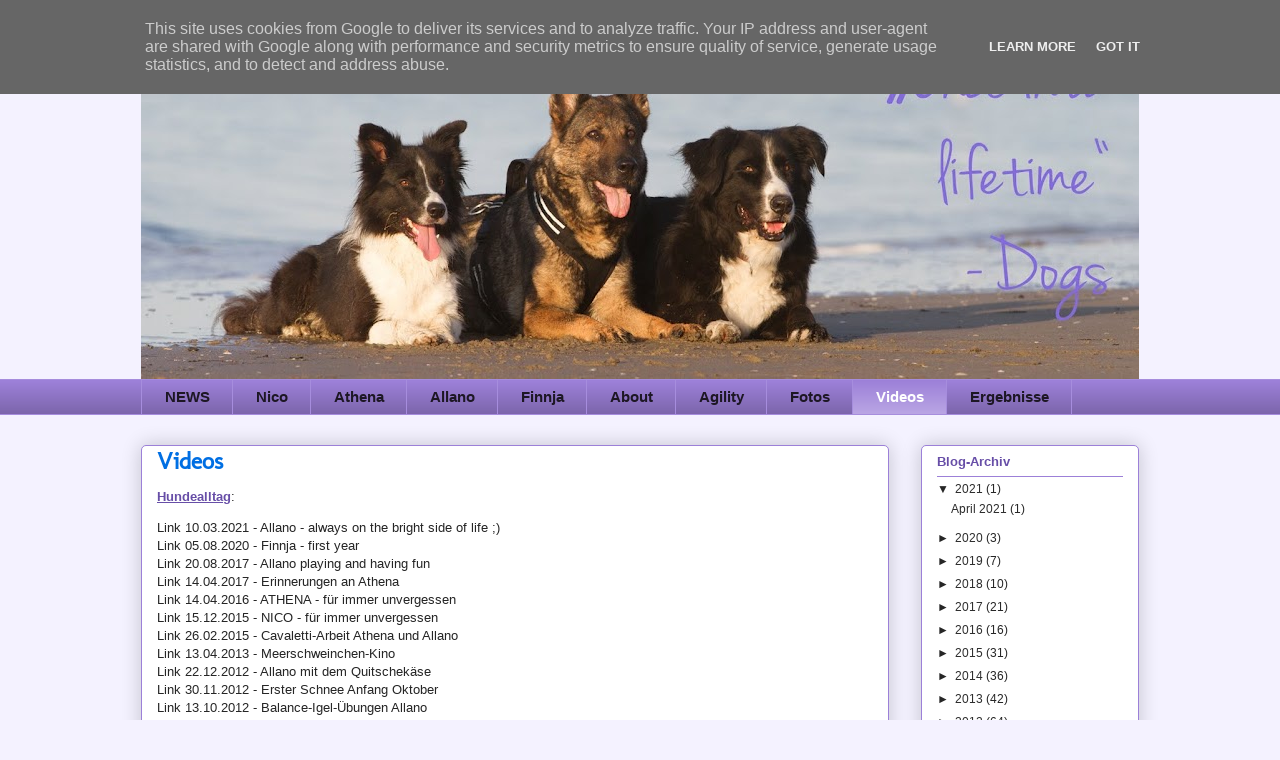

--- FILE ---
content_type: text/html; charset=UTF-8
request_url: https://www.once-in-a-lifetime-dogs.at/p/videos.html
body_size: 15215
content:
<!DOCTYPE html>
<html class='v2' dir='ltr' lang='de'>
<head>
<link href='https://www.blogger.com/static/v1/widgets/335934321-css_bundle_v2.css' rel='stylesheet' type='text/css'/>
<meta content='width=1100' name='viewport'/>
<meta content='text/html; charset=UTF-8' http-equiv='Content-Type'/>
<meta content='blogger' name='generator'/>
<link href='https://www.once-in-a-lifetime-dogs.at/favicon.ico' rel='icon' type='image/x-icon'/>
<link href='http://www.once-in-a-lifetime-dogs.at/p/videos.html' rel='canonical'/>
<link rel="alternate" type="application/atom+xml" title="&quot;Once-in-a-lifetime&quot;-Dogs - Atom" href="https://www.once-in-a-lifetime-dogs.at/feeds/posts/default" />
<link rel="alternate" type="application/rss+xml" title="&quot;Once-in-a-lifetime&quot;-Dogs - RSS" href="https://www.once-in-a-lifetime-dogs.at/feeds/posts/default?alt=rss" />
<link rel="service.post" type="application/atom+xml" title="&quot;Once-in-a-lifetime&quot;-Dogs - Atom" href="https://www.blogger.com/feeds/5179128379044493793/posts/default" />
<!--Can't find substitution for tag [blog.ieCssRetrofitLinks]-->
<meta content='http://www.once-in-a-lifetime-dogs.at/p/videos.html' property='og:url'/>
<meta content='Videos' property='og:title'/>
<meta content='Blog von Allano a flotte Sach&#39;, Athena vom Höllgebirge und Königsborder Nico' property='og:description'/>
<title>"Once-in-a-lifetime"-Dogs: Videos</title>
<style type='text/css'>@font-face{font-family:'Molengo';font-style:normal;font-weight:400;font-display:swap;src:url(//fonts.gstatic.com/s/molengo/v17/I_uuMpWeuBzZNBtQXbNalg.ttf)format('truetype');}</style>
<style id='page-skin-1' type='text/css'><!--
/*
-----------------------------------------------
Blogger Template Style
Name:     Awesome Inc.
Designer: Tina Chen
URL:      tinachen.org
----------------------------------------------- */
/* Content
----------------------------------------------- */
body {
font: normal normal 13px Verdana, Geneva, sans-serif;
color: #262626;
background: #f4f2ff none repeat scroll top left;
}
html body .content-outer {
min-width: 0;
max-width: 100%;
width: 100%;
}
a:link {
text-decoration: none;
color: #262626;
}
a:visited {
text-decoration: none;
color: #006fe3;
}
a:hover {
text-decoration: underline;
color: #006fe3;
}
.body-fauxcolumn-outer .cap-top {
position: absolute;
z-index: 1;
height: 276px;
width: 100%;
background: transparent none repeat-x scroll top left;
_background-image: none;
}
/* Columns
----------------------------------------------- */
.content-inner {
padding: 0;
}
.header-inner .section {
margin: 0 16px;
}
.tabs-inner .section {
margin: 0 16px;
}
.main-inner {
padding-top: 30px;
}
.main-inner .column-center-inner,
.main-inner .column-left-inner,
.main-inner .column-right-inner {
padding: 0 5px;
}
*+html body .main-inner .column-center-inner {
margin-top: -30px;
}
#layout .main-inner .column-center-inner {
margin-top: 0;
}
/* Header
----------------------------------------------- */
.header-outer {
margin: 0 0 0 0;
background: transparent none repeat scroll 0 0;
}
.Header h1 {
font: normal normal 48px Verdana, Geneva, sans-serif;
color: #262626;
text-shadow: 0 0 -1px #000000;
}
.Header h1 a {
color: #262626;
}
.Header .description {
font: normal normal 20px Georgia, Utopia, 'Palatino Linotype', Palatino, serif;
color: #908d6a;
}
.header-inner .Header .titlewrapper,
.header-inner .Header .descriptionwrapper {
padding-left: 0;
padding-right: 0;
margin-bottom: 0;
}
.header-inner .Header .titlewrapper {
padding-top: 22px;
}
/* Tabs
----------------------------------------------- */
.tabs-outer {
overflow: hidden;
position: relative;
background: #9c80d8 url(//www.blogblog.com/1kt/awesomeinc/tabs_gradient_light.png) repeat scroll 0 0;
}
#layout .tabs-outer {
overflow: visible;
}
.tabs-cap-top, .tabs-cap-bottom {
position: absolute;
width: 100%;
border-top: 1px solid #a68ddd;
}
.tabs-cap-bottom {
bottom: 0;
}
.tabs-inner .widget li a {
display: inline-block;
margin: 0;
padding: .6em 1.5em;
font: normal bold 15px Arial, Tahoma, Helvetica, FreeSans, sans-serif;
color: #1d1724;
border-top: 1px solid #a68ddd;
border-bottom: 1px solid #a68ddd;
border-left: 1px solid #a68ddd;
height: 16px;
line-height: 16px;
}
.tabs-inner .widget li:last-child a {
border-right: 1px solid #a68ddd;
}
.tabs-inner .widget li.selected a, .tabs-inner .widget li a:hover {
background: #9c80d8 url(//www.blogblog.com/1kt/awesomeinc/tabs_gradient_light.png) repeat-x scroll 0 -100px;
color: #ffffff;
}
/* Headings
----------------------------------------------- */
h2 {
font: normal bold 13px Verdana, Geneva, sans-serif;
color: #674ea7;
}
/* Widgets
----------------------------------------------- */
.main-inner .section {
margin: 0 27px;
padding: 0;
}
.main-inner .column-left-outer,
.main-inner .column-right-outer {
margin-top: 0;
}
#layout .main-inner .column-left-outer,
#layout .main-inner .column-right-outer {
margin-top: 0;
}
.main-inner .column-left-inner,
.main-inner .column-right-inner {
background: transparent none repeat 0 0;
-moz-box-shadow: 0 0 0 rgba(0, 0, 0, .2);
-webkit-box-shadow: 0 0 0 rgba(0, 0, 0, .2);
-goog-ms-box-shadow: 0 0 0 rgba(0, 0, 0, .2);
box-shadow: 0 0 0 rgba(0, 0, 0, .2);
-moz-border-radius: 5px;
-webkit-border-radius: 5px;
-goog-ms-border-radius: 5px;
border-radius: 5px;
}
#layout .main-inner .column-left-inner,
#layout .main-inner .column-right-inner {
margin-top: 0;
}
.sidebar .widget {
font: normal normal 12px Verdana, Geneva, sans-serif;
color: #262626;
}
.sidebar .widget a:link {
color: #2e2e2e;
}
.sidebar .widget a:visited {
color: #262626;
}
.sidebar .widget a:hover {
color: #006fe3;
}
.sidebar .widget h2 {
text-shadow: 0 0 -1px #000000;
}
.main-inner .widget {
background-color: #ffffff;
border: 1px solid #9c80d8;
padding: 0 15px 15px;
margin: 20px -16px;
-moz-box-shadow: 0 0 20px rgba(0, 0, 0, .2);
-webkit-box-shadow: 0 0 20px rgba(0, 0, 0, .2);
-goog-ms-box-shadow: 0 0 20px rgba(0, 0, 0, .2);
box-shadow: 0 0 20px rgba(0, 0, 0, .2);
-moz-border-radius: 5px;
-webkit-border-radius: 5px;
-goog-ms-border-radius: 5px;
border-radius: 5px;
}
.main-inner .widget h2 {
margin: 0 -0;
padding: .6em 0 .5em;
border-bottom: 1px solid transparent;
}
.footer-inner .widget h2 {
padding: 0 0 .4em;
border-bottom: 1px solid transparent;
}
.main-inner .widget h2 + div, .footer-inner .widget h2 + div {
border-top: 1px solid #9c80d8;
padding-top: 8px;
}
.main-inner .widget .widget-content {
margin: 0 -0;
padding: 7px 0 0;
}
.main-inner .widget ul, .main-inner .widget #ArchiveList ul.flat {
margin: -8px -15px 0;
padding: 0;
list-style: none;
}
.main-inner .widget #ArchiveList {
margin: -8px 0 0;
}
.main-inner .widget ul li, .main-inner .widget #ArchiveList ul.flat li {
padding: .5em 15px;
text-indent: 0;
color: #262626;
border-top: 0 solid #9c80d8;
border-bottom: 1px solid transparent;
}
.main-inner .widget #ArchiveList ul li {
padding-top: .25em;
padding-bottom: .25em;
}
.main-inner .widget ul li:first-child, .main-inner .widget #ArchiveList ul.flat li:first-child {
border-top: none;
}
.main-inner .widget ul li:last-child, .main-inner .widget #ArchiveList ul.flat li:last-child {
border-bottom: none;
}
.post-body {
position: relative;
}
.main-inner .widget .post-body ul {
padding: 0 2.5em;
margin: .5em 0;
list-style: disc;
}
.main-inner .widget .post-body ul li {
padding: 0.25em 0;
margin-bottom: .25em;
color: #262626;
border: none;
}
.footer-inner .widget ul {
padding: 0;
list-style: none;
}
.widget .zippy {
color: #262626;
}
/* Posts
----------------------------------------------- */
body .main-inner .Blog {
padding: 0;
margin-bottom: 1em;
background-color: transparent;
border: none;
-moz-box-shadow: 0 0 0 rgba(0, 0, 0, 0);
-webkit-box-shadow: 0 0 0 rgba(0, 0, 0, 0);
-goog-ms-box-shadow: 0 0 0 rgba(0, 0, 0, 0);
box-shadow: 0 0 0 rgba(0, 0, 0, 0);
}
.main-inner .section:last-child .Blog:last-child {
padding: 0;
margin-bottom: 1em;
}
.main-inner .widget h2.date-header {
margin: 0 -15px 1px;
padding: 0 0 0 0;
font: normal bold 13px Verdana, Geneva, sans-serif;
color: #674ea7;
background: transparent none no-repeat scroll top left;
border-top: 0 solid #9c80d8;
border-bottom: 1px solid transparent;
-moz-border-radius-topleft: 0;
-moz-border-radius-topright: 0;
-webkit-border-top-left-radius: 0;
-webkit-border-top-right-radius: 0;
border-top-left-radius: 0;
border-top-right-radius: 0;
position: static;
bottom: 100%;
right: 15px;
text-shadow: 0 0 -1px #000000;
}
.main-inner .widget h2.date-header span {
font: normal bold 13px Verdana, Geneva, sans-serif;
display: block;
padding: .5em 15px;
border-left: 0 solid #9c80d8;
border-right: 0 solid #9c80d8;
}
.date-outer {
position: relative;
margin: 30px 0 20px;
padding: 0 15px;
background-color: #ffffff;
border: 1px solid #9c80d8;
-moz-box-shadow: 0 0 20px rgba(0, 0, 0, .2);
-webkit-box-shadow: 0 0 20px rgba(0, 0, 0, .2);
-goog-ms-box-shadow: 0 0 20px rgba(0, 0, 0, .2);
box-shadow: 0 0 20px rgba(0, 0, 0, .2);
-moz-border-radius: 5px;
-webkit-border-radius: 5px;
-goog-ms-border-radius: 5px;
border-radius: 5px;
}
.date-outer:first-child {
margin-top: 0;
}
.date-outer:last-child {
margin-bottom: 20px;
-moz-border-radius-bottomleft: 5px;
-moz-border-radius-bottomright: 5px;
-webkit-border-bottom-left-radius: 5px;
-webkit-border-bottom-right-radius: 5px;
-goog-ms-border-bottom-left-radius: 5px;
-goog-ms-border-bottom-right-radius: 5px;
border-bottom-left-radius: 5px;
border-bottom-right-radius: 5px;
}
.date-posts {
margin: 0 -0;
padding: 0 0;
clear: both;
}
.post-outer, .inline-ad {
border-top: 1px solid #666666;
margin: 0 -0;
padding: 15px 0;
}
.post-outer {
padding-bottom: 10px;
}
.post-outer:first-child {
padding-top: 0;
border-top: none;
}
.post-outer:last-child, .inline-ad:last-child {
border-bottom: none;
}
.post-body {
position: relative;
}
.post-body img {
padding: 8px;
background: #fdfcff;
border: 1px solid transparent;
-moz-box-shadow: 0 0 20px rgba(0, 0, 0, .2);
-webkit-box-shadow: 0 0 20px rgba(0, 0, 0, .2);
box-shadow: 0 0 20px rgba(0, 0, 0, .2);
-moz-border-radius: 5px;
-webkit-border-radius: 5px;
border-radius: 5px;
}
h3.post-title, h4 {
font: normal bold 24px Molengo;
color: #006fe3;
}
h3.post-title a {
font: normal bold 24px Molengo;
color: #006fe3;
}
h3.post-title a:hover {
color: #006fe3;
text-decoration: underline;
}
.post-header {
margin: 0 0 1em;
}
.post-body {
line-height: 1.4;
}
.post-outer h2 {
color: #262626;
}
.post-footer {
margin: 1.5em 0 0;
}
#blog-pager {
padding: 15px;
font-size: 120%;
background-color: #ffffff;
border: 1px solid #9c80d8;
-moz-box-shadow: 0 0 20px rgba(0, 0, 0, .2);
-webkit-box-shadow: 0 0 20px rgba(0, 0, 0, .2);
-goog-ms-box-shadow: 0 0 20px rgba(0, 0, 0, .2);
box-shadow: 0 0 20px rgba(0, 0, 0, .2);
-moz-border-radius: 5px;
-webkit-border-radius: 5px;
-goog-ms-border-radius: 5px;
border-radius: 5px;
-moz-border-radius-topleft: 5px;
-moz-border-radius-topright: 5px;
-webkit-border-top-left-radius: 5px;
-webkit-border-top-right-radius: 5px;
-goog-ms-border-top-left-radius: 5px;
-goog-ms-border-top-right-radius: 5px;
border-top-left-radius: 5px;
border-top-right-radius-topright: 5px;
margin-top: 1em;
}
.blog-feeds, .post-feeds {
margin: 1em 0;
text-align: center;
color: #262626;
}
.blog-feeds a, .post-feeds a {
color: #262626;
}
.blog-feeds a:visited, .post-feeds a:visited {
color: #006fe3;
}
.blog-feeds a:hover, .post-feeds a:hover {
color: #006fe3;
}
.post-outer .comments {
margin-top: 2em;
}
/* Comments
----------------------------------------------- */
.comments .comments-content .icon.blog-author {
background-repeat: no-repeat;
background-image: url([data-uri]);
}
.comments .comments-content .loadmore a {
border-top: 1px solid #a68ddd;
border-bottom: 1px solid #a68ddd;
}
.comments .continue {
border-top: 2px solid #a68ddd;
}
/* Footer
----------------------------------------------- */
.footer-outer {
margin: -20px 0 -1px;
padding: 20px 0 0;
color: #262626;
overflow: hidden;
}
.footer-fauxborder-left {
border-top: 1px solid #9c80d8;
background: #ffffff none repeat scroll 0 0;
-moz-box-shadow: 0 0 20px rgba(0, 0, 0, .2);
-webkit-box-shadow: 0 0 20px rgba(0, 0, 0, .2);
-goog-ms-box-shadow: 0 0 20px rgba(0, 0, 0, .2);
box-shadow: 0 0 20px rgba(0, 0, 0, .2);
margin: 0 -20px;
}
/* Mobile
----------------------------------------------- */
body.mobile {
background-size: auto;
}
.mobile .body-fauxcolumn-outer {
background: transparent none repeat scroll top left;
}
*+html body.mobile .main-inner .column-center-inner {
margin-top: 0;
}
.mobile .main-inner .widget {
padding: 0 0 15px;
}
.mobile .main-inner .widget h2 + div,
.mobile .footer-inner .widget h2 + div {
border-top: none;
padding-top: 0;
}
.mobile .footer-inner .widget h2 {
padding: 0.5em 0;
border-bottom: none;
}
.mobile .main-inner .widget .widget-content {
margin: 0;
padding: 7px 0 0;
}
.mobile .main-inner .widget ul,
.mobile .main-inner .widget #ArchiveList ul.flat {
margin: 0 -15px 0;
}
.mobile .main-inner .widget h2.date-header {
right: 0;
}
.mobile .date-header span {
padding: 0.4em 0;
}
.mobile .date-outer:first-child {
margin-bottom: 0;
border: 1px solid #9c80d8;
-moz-border-radius-topleft: 5px;
-moz-border-radius-topright: 5px;
-webkit-border-top-left-radius: 5px;
-webkit-border-top-right-radius: 5px;
-goog-ms-border-top-left-radius: 5px;
-goog-ms-border-top-right-radius: 5px;
border-top-left-radius: 5px;
border-top-right-radius: 5px;
}
.mobile .date-outer {
border-color: #9c80d8;
border-width: 0 1px 1px;
}
.mobile .date-outer:last-child {
margin-bottom: 0;
}
.mobile .main-inner {
padding: 0;
}
.mobile .header-inner .section {
margin: 0;
}
.mobile .post-outer, .mobile .inline-ad {
padding: 5px 0;
}
.mobile .tabs-inner .section {
margin: 0 10px;
}
.mobile .main-inner .widget h2 {
margin: 0;
padding: 0;
}
.mobile .main-inner .widget h2.date-header span {
padding: 0;
}
.mobile .main-inner .widget .widget-content {
margin: 0;
padding: 7px 0 0;
}
.mobile #blog-pager {
border: 1px solid transparent;
background: #ffffff none repeat scroll 0 0;
}
.mobile .main-inner .column-left-inner,
.mobile .main-inner .column-right-inner {
background: transparent none repeat 0 0;
-moz-box-shadow: none;
-webkit-box-shadow: none;
-goog-ms-box-shadow: none;
box-shadow: none;
}
.mobile .date-posts {
margin: 0;
padding: 0;
}
.mobile .footer-fauxborder-left {
margin: 0;
border-top: inherit;
}
.mobile .main-inner .section:last-child .Blog:last-child {
margin-bottom: 0;
}
.mobile-index-contents {
color: #262626;
}
.mobile .mobile-link-button {
background: #262626 url(//www.blogblog.com/1kt/awesomeinc/tabs_gradient_light.png) repeat scroll 0 0;
}
.mobile-link-button a:link, .mobile-link-button a:visited {
color: #ffffff;
}
.mobile .tabs-inner .PageList .widget-content {
background: transparent;
border-top: 1px solid;
border-color: #a68ddd;
color: #1d1724;
}
.mobile .tabs-inner .PageList .widget-content .pagelist-arrow {
border-left: 1px solid #a68ddd;
}

--></style>
<style id='template-skin-1' type='text/css'><!--
body {
min-width: 1030px;
}
.content-outer, .content-fauxcolumn-outer, .region-inner {
min-width: 1030px;
max-width: 1030px;
_width: 1030px;
}
.main-inner .columns {
padding-left: 0px;
padding-right: 250px;
}
.main-inner .fauxcolumn-center-outer {
left: 0px;
right: 250px;
/* IE6 does not respect left and right together */
_width: expression(this.parentNode.offsetWidth -
parseInt("0px") -
parseInt("250px") + 'px');
}
.main-inner .fauxcolumn-left-outer {
width: 0px;
}
.main-inner .fauxcolumn-right-outer {
width: 250px;
}
.main-inner .column-left-outer {
width: 0px;
right: 100%;
margin-left: -0px;
}
.main-inner .column-right-outer {
width: 250px;
margin-right: -250px;
}
#layout {
min-width: 0;
}
#layout .content-outer {
min-width: 0;
width: 800px;
}
#layout .region-inner {
min-width: 0;
width: auto;
}
body#layout div.add_widget {
padding: 8px;
}
body#layout div.add_widget a {
margin-left: 32px;
}
--></style>
<link href='https://www.blogger.com/dyn-css/authorization.css?targetBlogID=5179128379044493793&amp;zx=73efd21d-b29a-4672-a0a6-903a21fb5011' media='none' onload='if(media!=&#39;all&#39;)media=&#39;all&#39;' rel='stylesheet'/><noscript><link href='https://www.blogger.com/dyn-css/authorization.css?targetBlogID=5179128379044493793&amp;zx=73efd21d-b29a-4672-a0a6-903a21fb5011' rel='stylesheet'/></noscript>
<meta name='google-adsense-platform-account' content='ca-host-pub-1556223355139109'/>
<meta name='google-adsense-platform-domain' content='blogspot.com'/>

<script type="text/javascript" language="javascript">
  // Supply ads personalization default for EEA readers
  // See https://www.blogger.com/go/adspersonalization
  adsbygoogle = window.adsbygoogle || [];
  if (typeof adsbygoogle.requestNonPersonalizedAds === 'undefined') {
    adsbygoogle.requestNonPersonalizedAds = 1;
  }
</script>


</head>
<body class='loading variant-renewable'>
<div class='navbar section' id='navbar' name='Navbar'><div class='widget Navbar' data-version='1' id='Navbar1'><script type="text/javascript">
    function setAttributeOnload(object, attribute, val) {
      if(window.addEventListener) {
        window.addEventListener('load',
          function(){ object[attribute] = val; }, false);
      } else {
        window.attachEvent('onload', function(){ object[attribute] = val; });
      }
    }
  </script>
<div id="navbar-iframe-container"></div>
<script type="text/javascript" src="https://apis.google.com/js/platform.js"></script>
<script type="text/javascript">
      gapi.load("gapi.iframes:gapi.iframes.style.bubble", function() {
        if (gapi.iframes && gapi.iframes.getContext) {
          gapi.iframes.getContext().openChild({
              url: 'https://www.blogger.com/navbar/5179128379044493793?pa\x3d4394532225169635580\x26origin\x3dhttps://www.once-in-a-lifetime-dogs.at',
              where: document.getElementById("navbar-iframe-container"),
              id: "navbar-iframe"
          });
        }
      });
    </script><script type="text/javascript">
(function() {
var script = document.createElement('script');
script.type = 'text/javascript';
script.src = '//pagead2.googlesyndication.com/pagead/js/google_top_exp.js';
var head = document.getElementsByTagName('head')[0];
if (head) {
head.appendChild(script);
}})();
</script>
</div></div>
<div class='body-fauxcolumns'>
<div class='fauxcolumn-outer body-fauxcolumn-outer'>
<div class='cap-top'>
<div class='cap-left'></div>
<div class='cap-right'></div>
</div>
<div class='fauxborder-left'>
<div class='fauxborder-right'></div>
<div class='fauxcolumn-inner'>
</div>
</div>
<div class='cap-bottom'>
<div class='cap-left'></div>
<div class='cap-right'></div>
</div>
</div>
</div>
<div class='content'>
<div class='content-fauxcolumns'>
<div class='fauxcolumn-outer content-fauxcolumn-outer'>
<div class='cap-top'>
<div class='cap-left'></div>
<div class='cap-right'></div>
</div>
<div class='fauxborder-left'>
<div class='fauxborder-right'></div>
<div class='fauxcolumn-inner'>
</div>
</div>
<div class='cap-bottom'>
<div class='cap-left'></div>
<div class='cap-right'></div>
</div>
</div>
</div>
<div class='content-outer'>
<div class='content-cap-top cap-top'>
<div class='cap-left'></div>
<div class='cap-right'></div>
</div>
<div class='fauxborder-left content-fauxborder-left'>
<div class='fauxborder-right content-fauxborder-right'></div>
<div class='content-inner'>
<header>
<div class='header-outer'>
<div class='header-cap-top cap-top'>
<div class='cap-left'></div>
<div class='cap-right'></div>
</div>
<div class='fauxborder-left header-fauxborder-left'>
<div class='fauxborder-right header-fauxborder-right'></div>
<div class='region-inner header-inner'>
<div class='header section' id='header' name='Header'><div class='widget Header' data-version='1' id='Header1'>
<div id='header-inner'>
<a href='https://www.once-in-a-lifetime-dogs.at/' style='display: block'>
<img alt='"Once-in-a-lifetime"-Dogs' height='349px; ' id='Header1_headerimg' src='https://blogger.googleusercontent.com/img/b/R29vZ2xl/AVvXsEi4eOEO_6bRP4rhr7MiqkTEfsYpuf6berOtSXdhFfWwdRyhW84Wd71ajcd6xEcPQzpxEXfD6DKLRyahoQLpqLkycyFzT9AOZTXiHBOBMGA-Jg4-hAJekWD6EedSLZmbMCrhv5FjESfmb6RR/s998/IMG%25284%2529_6446a+Blog+neu.jpg' style='display: block' width='998px; '/>
</a>
</div>
</div></div>
</div>
</div>
<div class='header-cap-bottom cap-bottom'>
<div class='cap-left'></div>
<div class='cap-right'></div>
</div>
</div>
</header>
<div class='tabs-outer'>
<div class='tabs-cap-top cap-top'>
<div class='cap-left'></div>
<div class='cap-right'></div>
</div>
<div class='fauxborder-left tabs-fauxborder-left'>
<div class='fauxborder-right tabs-fauxborder-right'></div>
<div class='region-inner tabs-inner'>
<div class='tabs section' id='crosscol' name='Spaltenübergreifend'><div class='widget PageList' data-version='1' id='PageList1'>
<h2>Die "Once-in-a-lifetime- Dogs"</h2>
<div class='widget-content'>
<ul>
<li>
<a href='https://www.once-in-a-lifetime-dogs.at/'>NEWS</a>
</li>
<li>
<a href='https://www.once-in-a-lifetime-dogs.at/p/nico.html'>Nico</a>
</li>
<li>
<a href='https://www.once-in-a-lifetime-dogs.at/p/athena.html'>Athena</a>
</li>
<li>
<a href='https://www.once-in-a-lifetime-dogs.at/p/allano.html'>Allano</a>
</li>
<li>
<a href='https://www.once-in-a-lifetime-dogs.at/p/finnja.html'>Finnja</a>
</li>
<li>
<a href='https://www.once-in-a-lifetime-dogs.at/p/uber-uns.html'>About</a>
</li>
<li>
<a href='https://www.once-in-a-lifetime-dogs.at/p/agility.html'>Agility</a>
</li>
<li>
<a href='https://www.once-in-a-lifetime-dogs.at/p/fotos.html'>Fotos</a>
</li>
<li class='selected'>
<a href='https://www.once-in-a-lifetime-dogs.at/p/videos.html'>Videos</a>
</li>
<li>
<a href='https://www.once-in-a-lifetime-dogs.at/p/ergebnisse.html'>Ergebnisse</a>
</li>
</ul>
<div class='clear'></div>
</div>
</div></div>
<div class='tabs no-items section' id='crosscol-overflow' name='Cross-Column 2'></div>
</div>
</div>
<div class='tabs-cap-bottom cap-bottom'>
<div class='cap-left'></div>
<div class='cap-right'></div>
</div>
</div>
<div class='main-outer'>
<div class='main-cap-top cap-top'>
<div class='cap-left'></div>
<div class='cap-right'></div>
</div>
<div class='fauxborder-left main-fauxborder-left'>
<div class='fauxborder-right main-fauxborder-right'></div>
<div class='region-inner main-inner'>
<div class='columns fauxcolumns'>
<div class='fauxcolumn-outer fauxcolumn-center-outer'>
<div class='cap-top'>
<div class='cap-left'></div>
<div class='cap-right'></div>
</div>
<div class='fauxborder-left'>
<div class='fauxborder-right'></div>
<div class='fauxcolumn-inner'>
</div>
</div>
<div class='cap-bottom'>
<div class='cap-left'></div>
<div class='cap-right'></div>
</div>
</div>
<div class='fauxcolumn-outer fauxcolumn-left-outer'>
<div class='cap-top'>
<div class='cap-left'></div>
<div class='cap-right'></div>
</div>
<div class='fauxborder-left'>
<div class='fauxborder-right'></div>
<div class='fauxcolumn-inner'>
</div>
</div>
<div class='cap-bottom'>
<div class='cap-left'></div>
<div class='cap-right'></div>
</div>
</div>
<div class='fauxcolumn-outer fauxcolumn-right-outer'>
<div class='cap-top'>
<div class='cap-left'></div>
<div class='cap-right'></div>
</div>
<div class='fauxborder-left'>
<div class='fauxborder-right'></div>
<div class='fauxcolumn-inner'>
</div>
</div>
<div class='cap-bottom'>
<div class='cap-left'></div>
<div class='cap-right'></div>
</div>
</div>
<!-- corrects IE6 width calculation -->
<div class='columns-inner'>
<div class='column-center-outer'>
<div class='column-center-inner'>
<div class='main section' id='main' name='Hauptbereich'><div class='widget Blog' data-version='1' id='Blog1'>
<div class='blog-posts hfeed'>

          <div class="date-outer">
        

          <div class="date-posts">
        
<div class='post-outer'>
<div class='post hentry uncustomized-post-template' itemprop='blogPost' itemscope='itemscope' itemtype='http://schema.org/BlogPosting'>
<meta content='5179128379044493793' itemprop='blogId'/>
<meta content='4394532225169635580' itemprop='postId'/>
<a name='4394532225169635580'></a>
<h3 class='post-title entry-title' itemprop='name'>
Videos
</h3>
<div class='post-header'>
<div class='post-header-line-1'></div>
</div>
<div class='post-body entry-content' id='post-body-4394532225169635580' itemprop='description articleBody'>
<div class="separator" style="clear: both; text-align: left;">
<u style="color: #674ea7;"><b><span face="&quot;verdana&quot; , sans-serif">Hundealltag</span></b></u>: </div><p>
</p><div style="text-align: left;"><span face="&quot;verdana&quot; , sans-serif"><span face="&quot;verdana&quot; , sans-serif"><a href="https://youtu.be/AKixC4SXRdI" rel="nofollow" target="_blank">Link</a> 10.03.2021 - Allano - </span>always on the bright side of life ;) <br /></span></div><div style="text-align: left;"><span face="&quot;verdana&quot; , sans-serif"><a href="https://vimeo.com/445015690" rel="nofollow" target="_blank">Link</a> 05.08.2020 - Finnja - first year <br /></span></div><div style="text-align: left;"><span face="&quot;verdana&quot; , sans-serif"><a href="https://vimeo.com/230355867" target="_blank">Link</a> 20.08.2017 - Allano playing and having fun</span><span face="&quot;verdana&quot; , sans-serif">&nbsp;</span></div><div style="text-align: left;"><span face="&quot;verdana&quot; , sans-serif"><a href="https://vimeo.com/213269403" target="_blank">Link</a> 14.04.2017 - Erinnerungen an Athena</span><span face="&quot;verdana&quot; , sans-serif">&nbsp;</span></div><div style="text-align: left;"><span face="&quot;verdana&quot; , sans-serif"><a href="https://vimeo.com/163290814" target="_blank">L</a><span face="&quot;verdana&quot; , sans-serif"><a href="https://vimeo.com/163290814" target="_blank">ink</a> 14.04.2016 - ATHENA - für immer unvergessen</span></span><span face="&quot;verdana&quot; , sans-serif">&nbsp;</span></div><div style="text-align: left;"><span face="&quot;verdana&quot; , sans-serif"><a href="https://vimeo.com/149200379" target="_blank">Link</a> 15.12.2015 - NICO - für immer unvergessen</span><span face="&quot;verdana&quot; , sans-serif">&nbsp;</span></div><div style="text-align: left;"><span face="&quot;verdana&quot; , sans-serif"><a href="https://www.youtube.com/watch?v=88uhTMAWU9I" target="_blank">Link</a> 26.02.2015 - Cavaletti-Arbeit Athena und Allano</span><span face="&quot;verdana&quot; , sans-serif">&nbsp;</span></div><div style="text-align: left;"><span face="&quot;verdana&quot; , sans-serif"><a href="//www.youtube.com/watch?feature=player_embedded&amp;v=4j9NHsqFONg" target="_blank">Link</a> 13.04.2013 - Meerschweinchen-Kino</span><span face="&quot;verdana&quot; , sans-serif">&nbsp;</span></div><div style="text-align: left;"><span face="&quot;verdana&quot; , sans-serif"><a href="//www.youtube.com/watch?v=7ncNXM3HBjc&amp;feature=player_embeddedhttp://www.youtube.com/watch?v%3D7ncNXM3HBjc&amp;feature=player_embedded" target="_blank">Link</a> 22.12.2012 - Allano mit dem Quitschekäse</span><span face="&quot;verdana&quot; , sans-serif">&nbsp;</span></div><div style="text-align: left;"><span face="&quot;verdana&quot; , sans-serif"><a href="//www.youtube.com/watch?feature=player_embedded&amp;v=oZFAiB0riq4" target="_blank">Link</a> 30.11.2012 - Erster Schnee Anfang Oktober</span><span face="&quot;verdana&quot; , sans-serif">&nbsp;</span></div><div style="text-align: left;"><span face="&quot;verdana&quot; , sans-serif"><a href="//www.youtube.com/watch?v=q_GcuLcMQ9Q" target="_blank">Link</a> 13.10.2012 - Balance-Igel-Übungen Allano</span><span face="&quot;verdana&quot; , sans-serif">&nbsp;</span></div><div style="text-align: left;"><span face="&quot;verdana&quot; , sans-serif"><a href="//www.youtube.com/watch?v=oY8AEcca3Zc" target="_blank">Link</a> 25.09.2012 - Spaziergang Wallersee</span><span face="&quot;verdana&quot; , sans-serif">&nbsp;</span></div><div style="text-align: left;"><span face="&quot;verdana&quot; , sans-serif"><a href="//www.youtube.com/watch?v=NQTz-4kzYsM" target="_blank">Link</a> </span><span face="&quot;verdana&quot; , sans-serif">08.09.2012 - Allano&#180;s erstes Lebensjahr</span><span face="&quot;verdana&quot; , sans-serif">&nbsp;</span></div><div style="text-align: left;"><span face="&quot;verdana&quot; , sans-serif"><a href="//www.youtube.com/watch?v=U2bERjhBZBo" target="_blank">Link</a> </span><span face="&quot;verdana&quot; , sans-serif">19.08.2012 - Allano und Anton beim schwimmen im Rhein</span><span face="&quot;verdana&quot; , sans-serif">&nbsp;</span></div><div style="text-align: left;"><span face="&quot;verdana&quot; , sans-serif"><a href="//www.youtube.com/watch?v=XtWj_Iw5TVg" target="_blank">Link</a> </span><span face="&quot;verdana&quot; , sans-serif">15.05.2012 - Athena und Allano beim spielen&nbsp;</span><br />
</div><div class="separator" style="clear: both; text-align: left;">
<span face="&quot;verdana&quot; , sans-serif"><a href="//www.youtube.com/watch?v=0zPWmP31q7c" target="_blank">Link</a> </span><span face="&quot;verdana&quot; , sans-serif">24.01.2012 - Allano beim Schneespaziergang&nbsp;</span></div>
<div class="separator" style="clear: both; text-align: left;">
<span face="&quot;verdana&quot; , sans-serif"><a href="//www.youtube.com/watch?v=V-78piAwhoU" target="_blank">Link</a> </span><span face="&quot;verdana&quot; , sans-serif">21.01.2012 - Nico und Athena im Schnee</span></div>
<div class="separator" style="clear: both; text-align: left;">
<span face="&quot;verdana&quot; , sans-serif"><a href="//www.youtube.com/watch?v=2A8SPmseo6c" target="_blank">Link</a> </span><span face="&quot;verdana&quot; , sans-serif">05.01.2012 - Allano (17 Wochen) und das Quitschi</span></div>
<div class="separator" style="clear: both; text-align: left;">
<span face="&quot;verdana&quot; , sans-serif"> <a href="//www.youtube.com/watch?v=hLAmWdKcHUA" target="_blank">Link</a> </span><span face="&quot;verdana&quot; , sans-serif">28.05.2012 - Allano 14/15 Wochen alt</span></div>
<div class="separator" style="clear: both; text-align: left;">
<span face="&quot;verdana&quot; , sans-serif"><a href="//www.youtube.com/watch?v=rgPd-RJPYtA" target="_blank">Link</a> </span><span face="&quot;verdana&quot; , sans-serif">12.12.2011 - Allano (13 Wochen alt) und das Flaschendrehen&nbsp;</span></div>
<div class="separator" style="clear: both; text-align: left;">
<span face="&quot;verdana&quot; , sans-serif"><a href="//www.youtube.com/watch?v=KRrLLzY3RH8" target="_blank">Link</a> </span><span face="&quot;verdana&quot; , sans-serif">23.11.2011 - Allano 10/11 Wochen alt</span></div>
<div class="separator" style="clear: both; text-align: left;">
<span face="&quot;verdana&quot; , sans-serif"><a href="//www.youtube.com/watch?v=8VE8dvp1lR8" target="_blank">Link</a> 23.01.2010 - Athena &lt;3</span></div>
<div class="separator" style="clear: both; text-align: left;">
<span face="&quot;verdana&quot; , sans-serif"><br /></span></div>
<div class="separator" style="clear: both; text-align: left;">
<span face="&quot;verdana&quot; , sans-serif"><span style="color: #674ea7;"><u><b><span face="&quot;verdana&quot; , sans-serif">Agility ALLANO:</span></b></u></span></span></div>
<span face="&quot;verdana&quot; , sans-serif"><span face="&quot;verdana&quot; , sans-serif"><span face="&quot;verdana&quot; , sans-serif"><a href="https://vimeo.com/272246747" target="_blank">Link</a> 26./27.05.2018 - WM-Endausscheidung 2018 </span></span></span><br />
<span face="&quot;verdana&quot; , sans-serif"><span face="&quot;verdana&quot; , sans-serif"><span face="&quot;verdana&quot; , sans-serif"><a href="https://youtu.be/Csr3RVR95_I" target="_blank">Link</a> 25.03.2018 -</span></span></span><span face="&quot;verdana&quot; , sans-serif"><span face="&quot;verdana&quot; , sans-serif"><span face="&quot;verdana&quot; , sans-serif"><span face="&quot;verdana&quot; , sans-serif"><span face="&quot;verdana&quot; , sans-serif"><span face="&quot;verdana&quot; , sans-serif"> 2. WM-Qualifikation 2018 </span></span></span> </span></span></span><br />
<span face="&quot;verdana&quot; , sans-serif"><span face="&quot;verdana&quot; , sans-serif"><span face="&quot;verdana&quot; , sans-serif"><a href="https://www.youtube.com/watch?v=iSGjbltKs_g&amp;feature=youtu.be" target="_blank">Link</a> 17.03.2018 - 5</span></span></span><span face="&quot;verdana&quot; , sans-serif"><span face="&quot;verdana&quot; , sans-serif"><span face="&quot;verdana&quot; , sans-serif"><span face="&quot;verdana&quot; , sans-serif"><span face="&quot;verdana&quot; , sans-serif"><span face="&quot;verdana&quot; , sans-serif">. Teamchallenge &amp; Get the contact</span></span></span></span></span></span><br />
<span face="&quot;verdana&quot; , sans-serif"><span face="&quot;verdana&quot; , sans-serif"><span face="&quot;verdana&quot; , sans-serif"><a href="https://www.youtube.com/watch?v=b9N3-A4CA10" target="_blank">Link</a> 08.-10.12.2017 - Amadeus Agility Worldcup 2017</span></span></span><br />
<span face="&quot;verdana&quot; , sans-serif"><span face="&quot;verdana&quot; , sans-serif"><span face="&quot;verdana&quot; , sans-serif"><a href="https://www.youtube.com/watch?v=u6cXCSrshK0" target="_blank">Link</a> 25.11.2017 - 2. Teamchallenge &amp; Get the contact</span></span></span><br />
<span face="&quot;verdana&quot; , sans-serif"><span face="&quot;verdana&quot; , sans-serif"><span face="&quot;verdana&quot; , sans-serif"><a href="https://www.youtube.com/watch?v=n8XjgtDSCDQ" target="_blank">Link</a> 19.08.2017 - 5. Champion 2017 &amp; 3. EO-Quali 2018 </span></span></span><br />
<span face="&quot;verdana&quot; , sans-serif"><span face="&quot;verdana&quot; , sans-serif"><span face="&quot;verdana&quot; , sans-serif"><a href="https://www.youtube.com/watch?v=EQGw4EnCydA&amp;feature=youtu.be" target="_blank">Link</a> 24.06.2017 - 3. Champion 2017 &amp; 1. EO-Quali 2018 </span></span></span><br />
<span face="&quot;verdana&quot; , sans-serif"><span face="&quot;verdana&quot; , sans-serif"><span face="&quot;verdana&quot; , sans-serif"><a href="https://www.youtube.com/embed/19KnG-yiDEk" target="_blank">Link</a> 27.05.2017 - WM-Endausscheidung (A-Lauf 2. Platz) </span></span></span><br />
<span face="&quot;verdana&quot; , sans-serif"><span face="&quot;verdana&quot; , sans-serif"><span face="&quot;verdana&quot; , sans-serif"><a href="https://www.youtube.com/watch?v=oBhwiDgiQVM&amp;t=13s" target="_blank">Link</a> 06./07.05.2017 - 3. und 4. WM-Qualifikation 2017 </span></span></span><br />
<span face="&quot;verdana&quot; , sans-serif"><span face="&quot;verdana&quot; , sans-serif"><span face="&quot;verdana&quot; , sans-serif"><a href="https://www.youtube.com/watch?v=K4en6boymgQ&amp;feature=youtu.be" target="_blank">Link</a> 02.04.2017 - 2. WM-Qualifikation 2017 </span></span></span><br />
<span face="&quot;verdana&quot; , sans-serif"><span face="&quot;verdana&quot; , sans-serif"><span face="&quot;verdana&quot; , sans-serif"><a href="https://www.youtube.com/watch?v=IKd2dW9dvTM&amp;feature=youtu.be" target="_blank">Link</a> 25.02.2017 - Get t<span face="&quot;verdana&quot; , sans-serif">he conta<span face="&quot;verdana&quot; , sans-serif">ct</span></span></span> </span></span><br />
<span face="&quot;verdana&quot; , sans-serif"><span face="&quot;verdana&quot; , sans-serif"><a href="https://vimeo.com/197019484" target="_blank">Link</a> 09.-11.12.<span face="&quot;verdana&quot; , sans-serif">2016 - Amadeus Agility Worldcup 2016</span> </span></span><br />
<span face="&quot;verdana&quot; , sans-serif"><span face="&quot;verdana&quot; , sans-serif"><a href="https://www.youtube.com/watch?v=fYebBa-wIpE&amp;feature=youtu.be" target="_blank">Lin</a><span face="&quot;verdana&quot; , sans-serif"><a href="https://www.youtube.com/watch?v=fYebBa-wIpE&amp;feature=youtu.be" target="_blank">k</a> 03.12.2016 - Get the contact</span> </span></span><br />
<span face="&quot;verdana&quot; , sans-serif"><span face="&quot;verdana&quot; , sans-serif"><a href="https://www.youtube.com/watch?v=VxWJwb1kehw&amp;feature=youtu.be" target="_blank">Link</a> 02.04.2016 - 1. WM<span face="&quot;verdana&quot; , sans-serif">-Qualifikation 2016</span></span> </span><br />
<span face="&quot;verdana&quot; , sans-serif"><a href="https://www.youtube.com/watch?v=jDn39TQn3fc&amp;feature=youtu.be" target="_blank">Link</a> 13.09.2015 - 4. LM für OÖ und Sbg. 2015 </span><br />
<span face="&quot;verdana&quot; , sans-serif"><a href="https://youtu.be/FzIVCN82ynI" target="_blank">Link</a> 05./06.09.2015 - Staatsmeisterschaft 2015 </span><br />
<span face="&quot;verdana&quot; , sans-serif"><a href="https://www.youtube.com/watch?v=5NYoeJQ-jlQ" target="_blank">Link</a> 22.08.2015 - 5. Champion 2015 &amp; 3. EO-Quali 2016 </span><br />
<span face="&quot;verdana&quot; , sans-serif"><a href="https://www.youtube.com/watch?v=aJkqr0MBUbE" target="_blank">Link</a> 24./25.07.2015 - European Open 2015 in Rieden </span><br />
<span face="&quot;verdana&quot; , sans-serif"><a href="https://vimeo.com/129474587" target="_blank">Link</a> 30./31.05.2015 - WM-Endausscheidung 2015 </span><br />
<span face="&quot;verdana&quot; , sans-serif"><a href="https://www.youtube.com/watch?v=R2OclWFAIms&amp;feature=youtu.be" target="_blank">Link</a> 10.05.2015 - 1. LM für OÖ und Sbg. 2015 </span><br />
<span face="&quot;verdana&quot; , sans-serif"><a href="https://www.youtube.com/watch?v=cIMvxUJxjck" target="_blank">Link</a> 02.05.2015 - 3. WM-Qualifikation 2015 </span><br />
<span face="&quot;verdana&quot; , sans-serif"><a href="https://youtu.be/4wqJ4LHoepU" target="_blank">Link</a> 25.04.2015 - 3. Champion 2015 &amp; 1. EO-Quali 2016</span><br />
<span face="&quot;verdana&quot; , sans-serif"><a href="https://www.youtube.com/watch?v=BKucwN_Iwfw" target="_blank">Link</a> 11.04.2015 - 1. WM-Qualifikation 2015 </span><br />
<span face="&quot;verdana&quot; , sans-serif"><a href="https://www.youtube.com/watch?x-yt-ts=1422579428&amp;v=-6MoocNf2Dw&amp;x-yt-cl=85114404" target="_blank">Link</a> 11.01.2015 - 2. Schwanenstädter Wintercup 2014/2015 </span><br />
<span face="&quot;verdana&quot; , sans-serif"><a href="https://www.youtube.com/watch?v=YSdquDj8imc&amp;list=UU55hQXLbcWRUITAutksNGuQ" target="_blank">Link</a> 28.09.2014 - 4. LM für OÖ und Sbg. 2014</span><br />
<span face="&quot;verdana&quot; , sans-serif"><a href="https://www.youtube.com/watch?v=14jJ4OYVbXw&amp;list=UU55hQXLbcWRUITAutksNGuQ" target="_blank">Link</a> 06.09.2014 - Staatsmeisterschaft Team </span><br />
<span face="&quot;verdana&quot; , sans-serif"><a href="https://www.youtube.com/watch?v=wJlaDLLBRyc&amp;feature=youtu.be" target="_blank">Link</a> 31.08.2014 - 3. LM für OÖ und Sbg. 2014 </span><br />
<span face="&quot;verdana&quot; , sans-serif"><a href="https://www.youtube.com/watch?v=M87uWp16WB4&amp;feature=youtu.be" target="_blank">Link</a> 16./17.08.2014 - Agility Night Race</span><br />
<span face="&quot;verdana&quot; , sans-serif"><a href="https://www.youtube.com/watch?v=HPcTnQ5cR-E&amp;list=UU55hQXLbcWRUITAutksNGuQ" target="_blank">Link</a> 02./03.08.2014 - Border Collie Classics 2014</span><br />
<span face="&quot;verdana&quot; , sans-serif"><a href="https://www.youtube.com/watch?v=EF6AO-_FQUQ&amp;feature=youtu.be" target="_blank">Link</a> 26./27.07.2014 - Agility-Turnier HSV Inn-Salzach </span><br />
<span face="&quot;verdana&quot; , sans-serif"><a href="https://www.youtube.com/watch?v=F_kOZx3t8d4" target="_blank">Link</a> 28.06.2014 - BAM AgiRaceNight </span><br />
<span face="&quot;verdana&quot; , sans-serif"><a href="https://www.youtube.com/watch?v=ZfkU22peyLw" target="_blank">Link</a> 22.06.2014 - H.A.S.E. 2014 </span><br />
<span face="&quot;verdana&quot; , sans-serif"><a href="https://www.youtube.com/watch?v=cl7_-u32f9w" target="_blank">Link</a> 29.05.2014 - 1. LM für OÖ und Sbg. 2014 </span><br />
<span face="&quot;verdana&quot; , sans-serif"><a href="https://www.youtube.com/watch?v=kCgsJ5tmjc4" target="_blank">Link</a> 18.05.2014 - Agility-Turnier Ering </span><br />
<span face="&quot;verdana&quot; , sans-serif"><a href="https://www.youtube.com/watch?v=oJ3pJSa71ko&amp;feature=youtu.be" target="_blank">Link</a> 05./06.04.2014 - 1. &amp; 2. WM-Qualifikation </span><br />
<span face="&quot;verdana&quot; , sans-serif"><a href="https://www.youtube.com/watch?v=fsDsmTpNCHk&amp;feature=youtu.be" target="_blank">Link</a> 23.03.2014 - Agility-Seminar Sascha Grunder </span><br />
<span face="&quot;verdana&quot; , sans-serif"><a href="https://www.youtube.com/watch?v=X7mbTQkEZwc" target="_blank">Link</a> 16.02.2014 - 3. Schwanenstädter Wintercup 2013/2014</span><br />
<span face="&quot;verdana&quot; , sans-serif"><a href="https://www.youtube.com/watch?v=knnURQ3QikE" target="_blank">Link</a> 09.02.2014 - 3. Eiskristall-Cup 2013/2014</span><br />
<span face="&quot;verdana&quot; , sans-serif"><a href="https://www.youtube.com/watch?v=4JNqiSCLnt4" target="_blank">Link</a> 19.01.2014 - 2. Schwanenstädter Wintercup 2013/2014</span><br />
<span face="&quot;verdana&quot; , sans-serif"><a href="https://www.youtube.com/watch?v=X1EGV_0pMOA" target="_blank">Link</a> 15.12.2013 - 2. Eiskristall-Cup 2013/2014</span><br />
<span face="&quot;verdana&quot; , sans-serif"><a href="https://www.youtube.com/watch?v=TtoBhRA06nA&amp;feature=youtu.be" target="_blank">Link</a> 06./07.12.2013 - Amadeus Agility Worldcup 2013 </span><br />
<span face="&quot;verdana&quot; , sans-serif"><a href="https://www.youtube.com/watch?v=lOg2S7RiJGU&amp;feature=youtu.be" target="_blank">Link</a> 24.11.2013 - 1. Schwanenstädter Wintercup 2013/2014 </span><br />
<div class="separator" style="clear: both; text-align: left;">
<span face="&quot;verdana&quot; , sans-serif"><span face="&quot;verdana&quot; , sans-serif"><a href="https://vimeo.com/77864664" target="_blank">Link</a> 19./20.10.2013 - Agility-Seminar Tobias Wüst&nbsp; </span></span></div>
<div class="separator" style="clear: both; text-align: left;">
<span face="&quot;verdana&quot; , sans-serif"><a href="https://vimeo.com/76342915" target="_blank">Link</a> 05./06.10.2013 - </span><span face="&quot;verdana&quot; , sans-serif"><span face="&quot;verdana&quot; , sans-serif">Konglomerat </span>Agility-Turnier und 3. Alpencup ÖGV Kundl</span></div>
<div class="separator" style="clear: both; text-align: left;">
<span face="&quot;verdana&quot; , sans-serif"><a href="https://vimeo.com/76167639" target="_blank">Link</a> 28./29.09.2013 - Agility-Seminar Christian Wöss </span></div>
<div class="separator" style="clear: both; text-align: left;">
<span face="&quot;verdana&quot; , sans-serif"><a href="//www.youtube.com/watch?v=9cmQzA5DN6A" target="_blank">Link</a> 10./11.08.2013 - </span><span face="&quot;verdana&quot; , sans-serif"><span face="&quot;verdana&quot; , sans-serif">3. Alpe Adria Trophy </span> ÖGV Klagenfurt</span><span face="&quot;verdana&quot; , sans-serif"> </span></div>
<div class="separator" style="clear: both; text-align: left;">
<span face="&quot;verdana&quot; , sans-serif"><a href="https://vimeo.com/70796960" target="_blank">Link</a> 20./21.07.2013 - Agility-Turnier HSV Inn-Salzach</span></div>
<div class="separator" style="clear: both; text-align: left;">
<span face="&quot;verdana&quot; , sans-serif"><a href="//www.youtube.com/watch?v=InMcQOCYkSY" target="_blank">Link</a> 30.06.2013 - 1. Agility-Turnier - ÖRV Wölfnitz</span></div>
<div class="separator" style="clear: both; text-align: left;">
<span face="&quot;verdana&quot; , sans-serif"><a href="https://vimeo.com/67588145" target="_blank">Link</a> 01./02.06.2013 - Agility-Seminar Remo Müller</span></div>
<div class="separator" style="clear: both; text-align: left;">
<span face="&quot;verdana&quot; , sans-serif"><a href="http://vimeo.com/66951903" target="_blank">Link</a></span><span face="&quot;verdana&quot; , sans-serif"> 17./18.05.2013 - Agility-Seminar Regula Tschanz</span></div>
<div class="separator" style="clear: both; text-align: left;">
<span face="&quot;verdana&quot; , sans-serif"></span></div>
<div class="separator" style="clear: both; text-align: left;">
<br /></div>
<div class="separator" style="clear: both; color: #674ea7; text-align: left;">
<u><b><span face="&quot;verdana&quot; , sans-serif">Agility ATHENA:</span></b></u></div>
<div class="separator" style="clear: both; text-align: left;">
<span face="&quot;verdana&quot; , sans-serif"><a href="//www.youtube.com/watch?v=jSeOokB8K_g" target="_blank">Link</a> </span><span face="&quot;verdana&quot; , sans-serif">25.04.2010 - SVÖ Regionalcup Nord/West</span><span face="&quot;verdana&quot; , sans-serif">&nbsp;</span></div>
<div class="separator" style="clear: both; text-align: left;">
<span face="&quot;verdana&quot; , sans-serif"><a href="//www.youtube.com/watch?v=jhXf3wFsUMw" target="_blank">Link</a> 14.03.2010 - 4. Speed Dogs Wintercup 2009/2010</span></div>
<div class="separator" style="clear: both; text-align: left;">
<span face="&quot;verdana&quot; , sans-serif"><a href="//www.youtube.com/watch?v=I5TIl73h5xc" target="_blank">Link</a> 28.02.2010 - Seminar Remo Müller/Andrea Deeg&nbsp;</span><span face="&quot;verdana&quot; , sans-serif">&nbsp;</span><span face="&quot;verdana&quot; , sans-serif">&nbsp;</span><span face="&quot;verdana&quot; , sans-serif">&nbsp;</span><span face="&quot;verdana&quot; , sans-serif">&nbsp;</span><span face="&quot;verdana&quot; , sans-serif">&nbsp;</span><span face="&quot;verdana&quot; , sans-serif">&nbsp;</span><span face="&quot;verdana&quot; , sans-serif">&nbsp;</span><span face="&quot;verdana&quot; , sans-serif">&nbsp;</span><span face="&quot;verdana&quot; , sans-serif"> </span></div>
<div class="separator" style="clear: both; text-align: left;">
<span face="&quot;verdana&quot; , sans-serif"><a href="//www.youtube.com/watch?v=aCSTi4KfWl8" target="_blank">Link</a> </span><span face="&quot;verdana&quot; , sans-serif">31.01.2010 - </span><span face="&quot;verdana&quot; , sans-serif">3. Speed Dogs Wintercup 2009/2010</span><span face="&quot;verdana&quot; , sans-serif">&nbsp;</span><span face="&quot;verdana&quot; , sans-serif"> </span></div>
<div class="separator" style="clear: both; text-align: left;">
<span face="&quot;verdana&quot; , sans-serif"><a href="//www.youtube.com/watch?v=FMN5fF3qeZk" target="_blank">Link</a> </span><span face="&quot;verdana&quot; , sans-serif">17.01.2010 - </span><span face="&quot;verdana&quot; , sans-serif">3. Eiskristallcup 2009/2010</span><span face="&quot;verdana&quot; , sans-serif"><br /></span></div>
<div class="separator" style="clear: both; text-align: left;">
<span face="&quot;verdana&quot; , sans-serif"><a href="//www.youtube.com/watch?v=ZnFQntHOs40" target="_blank">Link</a> 10.01.2010 - 2. </span><span face="&quot;verdana&quot; , sans-serif">Speed Dogs Wintercup 2009/2010</span><span face="&quot;verdana&quot; , sans-serif">&nbsp; </span><span face="&quot;verdana&quot; , sans-serif">&nbsp;</span><span face="&quot;verdana&quot; , sans-serif">&nbsp;</span><span face="&quot;verdana&quot; , sans-serif"> </span></div>
<span face="&quot;verdana&quot; , sans-serif"><a href="//www.youtube.com/watch?v=0JMxWXhBePE" target="_blank">Link</a> 13.12.2009 - </span><span face="&quot;verdana&quot; , sans-serif">2. Eiskristallcup 2009/2010</span><br />
<span face="&quot;verdana&quot; , sans-serif"><a href="//www.youtube.com/watch?v=1ikJNBe2FSo" target="_blank">Link</a> </span><span face="&quot;verdana&quot; , sans-serif">29.11.2009 - 1.&nbsp;</span><span face="&quot;verdana&quot; , sans-serif"> Speed Dogs Wintercup 2009/2010</span><span face="&quot;verdana&quot; , sans-serif"> </span><span face="&quot;verdana&quot; , sans-serif">&nbsp;</span><span face="&quot;verdana&quot; , sans-serif"> </span><br />
<span face="&quot;verdana&quot; , sans-serif"><a href="//www.youtube.com/watch?v=Yztp4j4qHdA" target="_blank">Link</a> </span><span face="&quot;verdana&quot; , sans-serif">15.11.2009 - 1</span><span face="&quot;verdana&quot; , sans-serif">. Eiskristallcup 2009/2010</span><br />
<span face="&quot;verdana&quot; , sans-serif"><a href="//www.youtube.com/watch?v=3Q10Z32tIbs" target="_blank">Link</a> 26.10.2009 - 2. Auracher Kürbisturnier</span><br />
<span face="&quot;verdana&quot; , sans-serif"><a href="//www.youtube.com/watch?v=cV2St8UdpDs" target="_blank">Link</a> 05.07.2009 - 2. SVÖ Regionalcup Nord/West</span><br />
<span face="&quot;verdana&quot; , sans-serif"><a href="//www.youtube.com/watch?v=pvwWYkCi6a8" target="_blank">Link</a> </span><span face="&quot;verdana&quot; , sans-serif">28.06.2009 </span><span face="&quot;verdana&quot; , sans-serif">- 2</span><span face="&quot;verdana&quot; , sans-serif">. Landesmeisterschaft für OÖ und Sbg.</span><br />
<span face="&quot;verdana&quot; , sans-serif"><a href="//www.youtube.com/watch?v=dPteBcojx8s" target="_blank">Link</a> </span><span face="&quot;verdana&quot; , sans-serif">10.05.2009 - Turnier Aurach</span><br />
<div class="separator" style="clear: both; color: #674ea7; text-align: left;">
<br /></div>
<div class="separator" style="clear: both; color: #674ea7; text-align: left;">
<u><b><span face="&quot;verdana&quot; , sans-serif">Agility NICO:</span></b></u></div>
<div class="separator" style="clear: both; text-align: left;">
<span face="&quot;verdana&quot; , sans-serif"><a href="//www.youtube.com/watch?v=r9wNPP0sS3A" target="_blank">Link</a> </span><span face="&quot;verdana&quot; , sans-serif">10.04.2011 - 2. Moorhundturnier</span></div>
<div class="separator" style="clear: both; text-align: left;">
<span face="&quot;verdana&quot; , sans-serif"><a href="//www.youtube.com/watch?v=wRe7m7az_s8" target="_blank">Link</a> </span><span face="&quot;verdana&quot; , sans-serif">20.03.2011 - 4. Speed Dogs Wintercup 2010/2011</span></div>
<div class="separator" style="clear: both; text-align: left;">
<span face="&quot;verdana&quot; , sans-serif"><a href="//www.youtube.com/watch?v=jbd0CaUYR5Q" target="_blank">Link</a> </span><span face="&quot;verdana&quot; , sans-serif">30.01.2011 - 3. Speed Dogs Wintercup 2010/2011</span></div>
<div class="separator" style="clear: both; text-align: left;">
<span face="&quot;verdana&quot; , sans-serif"><a href="//www.youtube.com/watch?v=FHSGxTIQFFM" target="_blank">Link</a> </span><span face="&quot;verdana&quot; , sans-serif">19.12.2010 - 2. Speed Dogs Wintercup 2010/2011</span></div>
<div class="separator" style="clear: both; text-align: left;">
<span face="&quot;verdana&quot; , sans-serif"><a href="//www.youtube.com/watch?v=P2GTv9dG4b4" target="_blank">Link</a> </span><span face="&quot;verdana&quot; , sans-serif">03.12.2010 - Amadeus Agility Worldcup 2010, Tag 1</span></div>
<div class="separator" style="clear: both; text-align: left;">
<span face="&quot;verdana&quot; , sans-serif"><a href="//www.youtube.com/watch?v=axkm9hpUnt0" target="_blank">Link</a> </span><span face="&quot;verdana&quot; , sans-serif">14.11.2010 - 1. Speed Dogs Wintercup 2010/2011</span></div>
<div class="separator" style="clear: both; text-align: left;">
<span face="&quot;verdana&quot; , sans-serif"><a href="//www.youtube.com/watch?v=axkm9hpUnt0" target="_blank">Link</a> 26.10.2010 - OG Prüfung SVÖ Aigen-Henndorf</span></div>
<div class="separator" style="clear: both; text-align: left;">
<span face="&quot;verdana&quot; , sans-serif"><a href="//www.youtube.com/watch?v=eAEO-AmgwmU" target="_blank">Link</a> 12.09.2010 - 4. Landesmeisterschaft für OÖ und Sbg.</span></div>
<div class="separator" style="clear: both; text-align: left;">
<span face="&quot;verdana&quot; , sans-serif"><a href="//www.youtube.com/watch?v=ASYb5qrNf8Y" target="_blank">Link</a> 11.09.2010 - Moorhundturnier</span></div>
<div class="separator" style="clear: both; text-align: left;">
<span face="&quot;verdana&quot; , sans-serif"><a href="//www.youtube.com/watch?v=CByuUBDb0pM" target="_blank">Link</a> 22.08.2010 - 4. SVÖ Regionalcup Nord/West</span></div>
<div class="separator" style="clear: both; text-align: left;">
<span face="&quot;verdana&quot; , sans-serif"><a href="//www.youtube.com/watch?v=UmPvhgTDzA4" target="_blank">Link</a> 11.07.2010 - 3. </span><span face="&quot;verdana&quot; , sans-serif">Landesmeisterschaft für OÖ und Sbg.</span></div>
<div class="separator" style="clear: both; text-align: left;">
<span face="&quot;verdana&quot; , sans-serif"><a href="//www.youtube.com/watch?v=zrZNUCOU4Dc" target="_blank">Link</a> 13.06.2010 - 1. Agility Alpen-Cup</span></div>
<div class="separator" style="clear: both; text-align: left;">
<span face="&quot;verdana&quot; , sans-serif"><a href="//www.youtube.com/watch?v=wwiESP6uCoo" target="_blank">Link</a> 29.05.2010 - OG-Prüfung KVS</span></div>
<div class="separator" style="clear: both; text-align: left;">
<span face="&quot;verdana&quot; , sans-serif"><a href="//www.youtube.com/watch?v=jnzG_BS_Ryw" target="_blank">Link</a> 16.05.2010 - 1. </span><span face="&quot;verdana&quot; , sans-serif">Landesmeisterschaft für OÖ und Sbg.</span></div>
<div class="separator" style="clear: both; text-align: left;">
<a href="//www.youtube.com/watch?v=7iX_vID9hXg" target="_blank"><span face="&quot;verdana&quot; , sans-serif">Link</span></a><span face="&quot;verdana&quot; , sans-serif"> 13.05.2010 - 3. Kirchheimer "Mühlbach" Turnier</span></div>
<div class="separator" style="clear: both; text-align: left;">
<span face="&quot;verdana&quot; , sans-serif"><a href="//www.youtube.com/watch?v=txueUclQsxU" target="_blank">Link</a> </span><span face="&quot;verdana&quot; , sans-serif">25.04.2010 - SVÖ Regionalcup Nord/West </span><span face="&quot;verdana&quot; , sans-serif">&nbsp;</span><span face="&quot;verdana&quot; , sans-serif"> </span></div>
<div class="separator" style="clear: both; text-align: left;">
<span face="&quot;verdana&quot; , sans-serif"><a href="//www.youtube.com/watch?v=f6f1SOfHnWQ" target="_blank">Link</a> </span><span face="&quot;verdana&quot; , sans-serif">14.03.2010 - 4. Speed Dogs Wintercup 2009/2010 </span><span face="&quot;verdana&quot; , sans-serif">&nbsp;</span><span face="&quot;verdana&quot; , sans-serif">&nbsp;</span><span face="&quot;verdana&quot; , sans-serif">&nbsp;</span><span face="&quot;verdana&quot; , sans-serif">&nbsp;</span></div>
<div class="separator" style="clear: both; text-align: left;">
<span face="&quot;verdana&quot; , sans-serif"><a href="//www.youtube.com/watch?v=I5TIl73h5xc" target="_blank">Link</a> 28.02.2010 - Seminar Remo Müller/Andrea Deeg&nbsp;</span><span face="&quot;verdana&quot; , sans-serif">&nbsp;</span><span face="&quot;verdana&quot; , sans-serif">&nbsp;</span><span face="&quot;verdana&quot; , sans-serif">&nbsp;</span><span face="&quot;verdana&quot; , sans-serif">&nbsp;</span><span face="&quot;verdana&quot; , sans-serif">&nbsp;</span><span face="&quot;verdana&quot; , sans-serif">&nbsp;</span><span face="&quot;verdana&quot; , sans-serif">&nbsp;</span><span face="&quot;verdana&quot; , sans-serif">&nbsp;</span><span face="&quot;verdana&quot; , sans-serif">&nbsp;</span><span face="&quot;verdana&quot; , sans-serif">&nbsp;</span><span face="&quot;verdana&quot; , sans-serif"> </span></div>
<div class="separator" style="clear: both; text-align: left;">
<span face="&quot;verdana&quot; , sans-serif"><a href="//www.youtube.com/watch?v=l7o0vfistCM" target="_blank">Link</a> </span><span face="&quot;verdana&quot; , sans-serif">31.01.2010 - </span><span face="&quot;verdana&quot; , sans-serif">3. Speed Dogs Wintercup 2009/2010</span><span face="&quot;verdana&quot; , sans-serif"> </span><span face="&quot;verdana&quot; , sans-serif">&nbsp;</span><span face="&quot;verdana&quot; , sans-serif"> </span></div>
<div class="separator" style="clear: both; text-align: left;">
<span face="&quot;verdana&quot; , sans-serif"><a href="//www.youtube.com/watch?v=qjY0RXBzL8g" target="_blank">Link</a>&nbsp;</span><span face="&quot;verdana&quot; , sans-serif"></span><span face="&quot;verdana&quot; , sans-serif">17.01.2010 - </span><span face="&quot;verdana&quot; , sans-serif">3. Eiskristallcup 2009/2010</span><span face="&quot;verdana&quot; , sans-serif"></span><span face="&quot;verdana&quot; , sans-serif"><br /></span></div>
<div class="separator" style="clear: both; text-align: left;">
<span face="&quot;verdana&quot; , sans-serif"><a href="//www.youtube.com/watch?v=XMmIEB_hxjM" target="_blank">Link</a> </span><span face="&quot;verdana&quot; , sans-serif">10.01.2010 - 2. </span><span face="&quot;verdana&quot; , sans-serif">Speed Dogs Wintercup 2009/2010</span><span face="&quot;verdana&quot; , sans-serif">&nbsp;</span><span face="&quot;verdana&quot; , sans-serif">&nbsp;</span><span face="&quot;verdana&quot; , sans-serif"> </span></div>
<div class="separator" style="clear: both; text-align: left;">
<span face="&quot;verdana&quot; , sans-serif"><a href="//www.youtube.com/watch?v=EQc0Yg1Utwo" target="_blank">Link</a> </span><span face="&quot;verdana&quot; , sans-serif">13.12.2009 - </span><span face="&quot;verdana&quot; , sans-serif">2. Eiskristallcup 2009/2010</span></div>
<div class="separator" style="clear: both; text-align: left;">
<span face="&quot;verdana&quot; , sans-serif"><a href="//www.youtube.com/watch?v=mYeGR4q0y-I" target="_blank">Link</a> 29.11.2009 - 1.&nbsp;</span><span face="&quot;verdana&quot; , sans-serif"> Speed Dogs Wintercup 2009/2010</span><span face="&quot;verdana&quot; , sans-serif">&nbsp;</span></div>
<div class="separator" style="clear: both; text-align: left;">
<span face="&quot;verdana&quot; , sans-serif"><a href="//www.youtube.com/watch?v=Y_AGiCyXedE" target="_blank">Link</a> 15.11.2009 - 1</span><span face="&quot;verdana&quot; , sans-serif">. Eiskristallcup 2009/2010</span></div>
<div class="separator" style="clear: both; text-align: left;">
<span face="&quot;verdana&quot; , sans-serif"><a href="//www.youtube.com/watch?v=CB0QRHG0AK4" target="_blank">Link</a> </span><span face="&quot;verdana&quot; , sans-serif">26.10.2009 - 2. Auracher Kürbisturnier</span></div>
<div class="separator" style="clear: both; text-align: left;">
<span face="&quot;verdana&quot; , sans-serif"><a href="//www.youtube.com/watch?v=5cTBze9lklc" target="_blank">Link</a> </span><span face="&quot;verdana&quot; , sans-serif">05.07.2009 - 2. SVÖ Regionalcup Nord/West</span></div>
<div class="separator" style="clear: both; text-align: left;">
<span face="&quot;verdana&quot; , sans-serif"><a href="//www.youtube.com/watch?v=UuP3SY0T6-Y" target="_blank">Link</a> 28.06.2009 </span><span face="&quot;verdana&quot; , sans-serif">- 2</span><span face="&quot;verdana&quot; , sans-serif">. Landesmeisterschaft für OÖ und Sbg.</span><span face="&quot;verdana&quot; , sans-serif"> </span><span face="&quot;verdana&quot; , sans-serif">&nbsp;</span></div>
<div class="separator" style="clear: both; text-align: left;">
<span face="&quot;verdana&quot; , sans-serif"><a href="//www.youtube.com/watch?v=WKFOpCeaikM" target="_blank">Link</a> 10.05.2009 - Turnier Aurach</span><span face="&quot;verdana&quot; , sans-serif"> </span></div>
<div style='clear: both;'></div>
</div>
<div class='post-footer'>
<div class='post-footer-line post-footer-line-1'>
<span class='post-author vcard'>
</span>
<span class='post-timestamp'>
</span>
<span class='post-comment-link'>
</span>
<span class='post-icons'>
<span class='item-control blog-admin pid-908883427'>
<a href='https://www.blogger.com/page-edit.g?blogID=5179128379044493793&pageID=4394532225169635580&from=pencil' title='Seite bearbeiten'>
<img alt='' class='icon-action' height='18' src='https://resources.blogblog.com/img/icon18_edit_allbkg.gif' width='18'/>
</a>
</span>
</span>
<div class='post-share-buttons goog-inline-block'>
</div>
</div>
<div class='post-footer-line post-footer-line-2'>
<span class='post-labels'>
</span>
</div>
<div class='post-footer-line post-footer-line-3'>
<span class='post-location'>
</span>
</div>
</div>
</div>
<div class='comments' id='comments'>
<a name='comments'></a>
</div>
</div>

        </div></div>
      
</div>
<div class='blog-pager' id='blog-pager'>
<a class='home-link' href='https://www.once-in-a-lifetime-dogs.at/'>Startseite</a>
</div>
<div class='clear'></div>
<div class='blog-feeds'>
<div class='feed-links'>
Abonnieren
<a class='feed-link' href='https://www.once-in-a-lifetime-dogs.at/feeds/posts/default' target='_blank' type='application/atom+xml'>Kommentare (Atom)</a>
</div>
</div>
</div></div>
</div>
</div>
<div class='column-left-outer'>
<div class='column-left-inner'>
<aside>
</aside>
</div>
</div>
<div class='column-right-outer'>
<div class='column-right-inner'>
<aside>
<div class='sidebar section' id='sidebar-right-1'><div class='widget BlogArchive' data-version='1' id='BlogArchive1'>
<h2>Blog-Archiv</h2>
<div class='widget-content'>
<div id='ArchiveList'>
<div id='BlogArchive1_ArchiveList'>
<ul class='hierarchy'>
<li class='archivedate expanded'>
<a class='toggle' href='javascript:void(0)'>
<span class='zippy toggle-open'>

        &#9660;&#160;
      
</span>
</a>
<a class='post-count-link' href='https://www.once-in-a-lifetime-dogs.at/2021/'>
2021
</a>
<span class='post-count' dir='ltr'>(1)</span>
<ul class='hierarchy'>
<li class='archivedate expanded'>
<a class='post-count-link' href='https://www.once-in-a-lifetime-dogs.at/2021/04/'>
April 2021
</a>
<span class='post-count' dir='ltr'>(1)</span>
</li>
</ul>
</li>
</ul>
<ul class='hierarchy'>
<li class='archivedate collapsed'>
<a class='toggle' href='javascript:void(0)'>
<span class='zippy'>

        &#9658;&#160;
      
</span>
</a>
<a class='post-count-link' href='https://www.once-in-a-lifetime-dogs.at/2020/'>
2020
</a>
<span class='post-count' dir='ltr'>(3)</span>
<ul class='hierarchy'>
<li class='archivedate collapsed'>
<a class='post-count-link' href='https://www.once-in-a-lifetime-dogs.at/2020/12/'>
Dezember 2020
</a>
<span class='post-count' dir='ltr'>(1)</span>
</li>
</ul>
<ul class='hierarchy'>
<li class='archivedate collapsed'>
<a class='post-count-link' href='https://www.once-in-a-lifetime-dogs.at/2020/09/'>
September 2020
</a>
<span class='post-count' dir='ltr'>(1)</span>
</li>
</ul>
<ul class='hierarchy'>
<li class='archivedate collapsed'>
<a class='post-count-link' href='https://www.once-in-a-lifetime-dogs.at/2020/08/'>
August 2020
</a>
<span class='post-count' dir='ltr'>(1)</span>
</li>
</ul>
</li>
</ul>
<ul class='hierarchy'>
<li class='archivedate collapsed'>
<a class='toggle' href='javascript:void(0)'>
<span class='zippy'>

        &#9658;&#160;
      
</span>
</a>
<a class='post-count-link' href='https://www.once-in-a-lifetime-dogs.at/2019/'>
2019
</a>
<span class='post-count' dir='ltr'>(7)</span>
<ul class='hierarchy'>
<li class='archivedate collapsed'>
<a class='post-count-link' href='https://www.once-in-a-lifetime-dogs.at/2019/12/'>
Dezember 2019
</a>
<span class='post-count' dir='ltr'>(1)</span>
</li>
</ul>
<ul class='hierarchy'>
<li class='archivedate collapsed'>
<a class='post-count-link' href='https://www.once-in-a-lifetime-dogs.at/2019/10/'>
Oktober 2019
</a>
<span class='post-count' dir='ltr'>(1)</span>
</li>
</ul>
<ul class='hierarchy'>
<li class='archivedate collapsed'>
<a class='post-count-link' href='https://www.once-in-a-lifetime-dogs.at/2019/09/'>
September 2019
</a>
<span class='post-count' dir='ltr'>(2)</span>
</li>
</ul>
<ul class='hierarchy'>
<li class='archivedate collapsed'>
<a class='post-count-link' href='https://www.once-in-a-lifetime-dogs.at/2019/08/'>
August 2019
</a>
<span class='post-count' dir='ltr'>(2)</span>
</li>
</ul>
<ul class='hierarchy'>
<li class='archivedate collapsed'>
<a class='post-count-link' href='https://www.once-in-a-lifetime-dogs.at/2019/04/'>
April 2019
</a>
<span class='post-count' dir='ltr'>(1)</span>
</li>
</ul>
</li>
</ul>
<ul class='hierarchy'>
<li class='archivedate collapsed'>
<a class='toggle' href='javascript:void(0)'>
<span class='zippy'>

        &#9658;&#160;
      
</span>
</a>
<a class='post-count-link' href='https://www.once-in-a-lifetime-dogs.at/2018/'>
2018
</a>
<span class='post-count' dir='ltr'>(10)</span>
<ul class='hierarchy'>
<li class='archivedate collapsed'>
<a class='post-count-link' href='https://www.once-in-a-lifetime-dogs.at/2018/12/'>
Dezember 2018
</a>
<span class='post-count' dir='ltr'>(3)</span>
</li>
</ul>
<ul class='hierarchy'>
<li class='archivedate collapsed'>
<a class='post-count-link' href='https://www.once-in-a-lifetime-dogs.at/2018/11/'>
November 2018
</a>
<span class='post-count' dir='ltr'>(2)</span>
</li>
</ul>
<ul class='hierarchy'>
<li class='archivedate collapsed'>
<a class='post-count-link' href='https://www.once-in-a-lifetime-dogs.at/2018/06/'>
Juni 2018
</a>
<span class='post-count' dir='ltr'>(1)</span>
</li>
</ul>
<ul class='hierarchy'>
<li class='archivedate collapsed'>
<a class='post-count-link' href='https://www.once-in-a-lifetime-dogs.at/2018/05/'>
Mai 2018
</a>
<span class='post-count' dir='ltr'>(1)</span>
</li>
</ul>
<ul class='hierarchy'>
<li class='archivedate collapsed'>
<a class='post-count-link' href='https://www.once-in-a-lifetime-dogs.at/2018/03/'>
März 2018
</a>
<span class='post-count' dir='ltr'>(2)</span>
</li>
</ul>
<ul class='hierarchy'>
<li class='archivedate collapsed'>
<a class='post-count-link' href='https://www.once-in-a-lifetime-dogs.at/2018/02/'>
Februar 2018
</a>
<span class='post-count' dir='ltr'>(1)</span>
</li>
</ul>
</li>
</ul>
<ul class='hierarchy'>
<li class='archivedate collapsed'>
<a class='toggle' href='javascript:void(0)'>
<span class='zippy'>

        &#9658;&#160;
      
</span>
</a>
<a class='post-count-link' href='https://www.once-in-a-lifetime-dogs.at/2017/'>
2017
</a>
<span class='post-count' dir='ltr'>(21)</span>
<ul class='hierarchy'>
<li class='archivedate collapsed'>
<a class='post-count-link' href='https://www.once-in-a-lifetime-dogs.at/2017/12/'>
Dezember 2017
</a>
<span class='post-count' dir='ltr'>(2)</span>
</li>
</ul>
<ul class='hierarchy'>
<li class='archivedate collapsed'>
<a class='post-count-link' href='https://www.once-in-a-lifetime-dogs.at/2017/11/'>
November 2017
</a>
<span class='post-count' dir='ltr'>(1)</span>
</li>
</ul>
<ul class='hierarchy'>
<li class='archivedate collapsed'>
<a class='post-count-link' href='https://www.once-in-a-lifetime-dogs.at/2017/10/'>
Oktober 2017
</a>
<span class='post-count' dir='ltr'>(2)</span>
</li>
</ul>
<ul class='hierarchy'>
<li class='archivedate collapsed'>
<a class='post-count-link' href='https://www.once-in-a-lifetime-dogs.at/2017/09/'>
September 2017
</a>
<span class='post-count' dir='ltr'>(1)</span>
</li>
</ul>
<ul class='hierarchy'>
<li class='archivedate collapsed'>
<a class='post-count-link' href='https://www.once-in-a-lifetime-dogs.at/2017/08/'>
August 2017
</a>
<span class='post-count' dir='ltr'>(2)</span>
</li>
</ul>
<ul class='hierarchy'>
<li class='archivedate collapsed'>
<a class='post-count-link' href='https://www.once-in-a-lifetime-dogs.at/2017/07/'>
Juli 2017
</a>
<span class='post-count' dir='ltr'>(1)</span>
</li>
</ul>
<ul class='hierarchy'>
<li class='archivedate collapsed'>
<a class='post-count-link' href='https://www.once-in-a-lifetime-dogs.at/2017/06/'>
Juni 2017
</a>
<span class='post-count' dir='ltr'>(2)</span>
</li>
</ul>
<ul class='hierarchy'>
<li class='archivedate collapsed'>
<a class='post-count-link' href='https://www.once-in-a-lifetime-dogs.at/2017/05/'>
Mai 2017
</a>
<span class='post-count' dir='ltr'>(3)</span>
</li>
</ul>
<ul class='hierarchy'>
<li class='archivedate collapsed'>
<a class='post-count-link' href='https://www.once-in-a-lifetime-dogs.at/2017/04/'>
April 2017
</a>
<span class='post-count' dir='ltr'>(3)</span>
</li>
</ul>
<ul class='hierarchy'>
<li class='archivedate collapsed'>
<a class='post-count-link' href='https://www.once-in-a-lifetime-dogs.at/2017/03/'>
März 2017
</a>
<span class='post-count' dir='ltr'>(1)</span>
</li>
</ul>
<ul class='hierarchy'>
<li class='archivedate collapsed'>
<a class='post-count-link' href='https://www.once-in-a-lifetime-dogs.at/2017/02/'>
Februar 2017
</a>
<span class='post-count' dir='ltr'>(2)</span>
</li>
</ul>
<ul class='hierarchy'>
<li class='archivedate collapsed'>
<a class='post-count-link' href='https://www.once-in-a-lifetime-dogs.at/2017/01/'>
Januar 2017
</a>
<span class='post-count' dir='ltr'>(1)</span>
</li>
</ul>
</li>
</ul>
<ul class='hierarchy'>
<li class='archivedate collapsed'>
<a class='toggle' href='javascript:void(0)'>
<span class='zippy'>

        &#9658;&#160;
      
</span>
</a>
<a class='post-count-link' href='https://www.once-in-a-lifetime-dogs.at/2016/'>
2016
</a>
<span class='post-count' dir='ltr'>(16)</span>
<ul class='hierarchy'>
<li class='archivedate collapsed'>
<a class='post-count-link' href='https://www.once-in-a-lifetime-dogs.at/2016/12/'>
Dezember 2016
</a>
<span class='post-count' dir='ltr'>(3)</span>
</li>
</ul>
<ul class='hierarchy'>
<li class='archivedate collapsed'>
<a class='post-count-link' href='https://www.once-in-a-lifetime-dogs.at/2016/11/'>
November 2016
</a>
<span class='post-count' dir='ltr'>(1)</span>
</li>
</ul>
<ul class='hierarchy'>
<li class='archivedate collapsed'>
<a class='post-count-link' href='https://www.once-in-a-lifetime-dogs.at/2016/09/'>
September 2016
</a>
<span class='post-count' dir='ltr'>(3)</span>
</li>
</ul>
<ul class='hierarchy'>
<li class='archivedate collapsed'>
<a class='post-count-link' href='https://www.once-in-a-lifetime-dogs.at/2016/07/'>
Juli 2016
</a>
<span class='post-count' dir='ltr'>(1)</span>
</li>
</ul>
<ul class='hierarchy'>
<li class='archivedate collapsed'>
<a class='post-count-link' href='https://www.once-in-a-lifetime-dogs.at/2016/06/'>
Juni 2016
</a>
<span class='post-count' dir='ltr'>(2)</span>
</li>
</ul>
<ul class='hierarchy'>
<li class='archivedate collapsed'>
<a class='post-count-link' href='https://www.once-in-a-lifetime-dogs.at/2016/05/'>
Mai 2016
</a>
<span class='post-count' dir='ltr'>(1)</span>
</li>
</ul>
<ul class='hierarchy'>
<li class='archivedate collapsed'>
<a class='post-count-link' href='https://www.once-in-a-lifetime-dogs.at/2016/04/'>
April 2016
</a>
<span class='post-count' dir='ltr'>(1)</span>
</li>
</ul>
<ul class='hierarchy'>
<li class='archivedate collapsed'>
<a class='post-count-link' href='https://www.once-in-a-lifetime-dogs.at/2016/03/'>
März 2016
</a>
<span class='post-count' dir='ltr'>(2)</span>
</li>
</ul>
<ul class='hierarchy'>
<li class='archivedate collapsed'>
<a class='post-count-link' href='https://www.once-in-a-lifetime-dogs.at/2016/01/'>
Januar 2016
</a>
<span class='post-count' dir='ltr'>(2)</span>
</li>
</ul>
</li>
</ul>
<ul class='hierarchy'>
<li class='archivedate collapsed'>
<a class='toggle' href='javascript:void(0)'>
<span class='zippy'>

        &#9658;&#160;
      
</span>
</a>
<a class='post-count-link' href='https://www.once-in-a-lifetime-dogs.at/2015/'>
2015
</a>
<span class='post-count' dir='ltr'>(31)</span>
<ul class='hierarchy'>
<li class='archivedate collapsed'>
<a class='post-count-link' href='https://www.once-in-a-lifetime-dogs.at/2015/12/'>
Dezember 2015
</a>
<span class='post-count' dir='ltr'>(3)</span>
</li>
</ul>
<ul class='hierarchy'>
<li class='archivedate collapsed'>
<a class='post-count-link' href='https://www.once-in-a-lifetime-dogs.at/2015/11/'>
November 2015
</a>
<span class='post-count' dir='ltr'>(1)</span>
</li>
</ul>
<ul class='hierarchy'>
<li class='archivedate collapsed'>
<a class='post-count-link' href='https://www.once-in-a-lifetime-dogs.at/2015/10/'>
Oktober 2015
</a>
<span class='post-count' dir='ltr'>(1)</span>
</li>
</ul>
<ul class='hierarchy'>
<li class='archivedate collapsed'>
<a class='post-count-link' href='https://www.once-in-a-lifetime-dogs.at/2015/09/'>
September 2015
</a>
<span class='post-count' dir='ltr'>(5)</span>
</li>
</ul>
<ul class='hierarchy'>
<li class='archivedate collapsed'>
<a class='post-count-link' href='https://www.once-in-a-lifetime-dogs.at/2015/08/'>
August 2015
</a>
<span class='post-count' dir='ltr'>(1)</span>
</li>
</ul>
<ul class='hierarchy'>
<li class='archivedate collapsed'>
<a class='post-count-link' href='https://www.once-in-a-lifetime-dogs.at/2015/07/'>
Juli 2015
</a>
<span class='post-count' dir='ltr'>(2)</span>
</li>
</ul>
<ul class='hierarchy'>
<li class='archivedate collapsed'>
<a class='post-count-link' href='https://www.once-in-a-lifetime-dogs.at/2015/06/'>
Juni 2015
</a>
<span class='post-count' dir='ltr'>(3)</span>
</li>
</ul>
<ul class='hierarchy'>
<li class='archivedate collapsed'>
<a class='post-count-link' href='https://www.once-in-a-lifetime-dogs.at/2015/05/'>
Mai 2015
</a>
<span class='post-count' dir='ltr'>(2)</span>
</li>
</ul>
<ul class='hierarchy'>
<li class='archivedate collapsed'>
<a class='post-count-link' href='https://www.once-in-a-lifetime-dogs.at/2015/04/'>
April 2015
</a>
<span class='post-count' dir='ltr'>(3)</span>
</li>
</ul>
<ul class='hierarchy'>
<li class='archivedate collapsed'>
<a class='post-count-link' href='https://www.once-in-a-lifetime-dogs.at/2015/03/'>
März 2015
</a>
<span class='post-count' dir='ltr'>(3)</span>
</li>
</ul>
<ul class='hierarchy'>
<li class='archivedate collapsed'>
<a class='post-count-link' href='https://www.once-in-a-lifetime-dogs.at/2015/02/'>
Februar 2015
</a>
<span class='post-count' dir='ltr'>(4)</span>
</li>
</ul>
<ul class='hierarchy'>
<li class='archivedate collapsed'>
<a class='post-count-link' href='https://www.once-in-a-lifetime-dogs.at/2015/01/'>
Januar 2015
</a>
<span class='post-count' dir='ltr'>(3)</span>
</li>
</ul>
</li>
</ul>
<ul class='hierarchy'>
<li class='archivedate collapsed'>
<a class='toggle' href='javascript:void(0)'>
<span class='zippy'>

        &#9658;&#160;
      
</span>
</a>
<a class='post-count-link' href='https://www.once-in-a-lifetime-dogs.at/2014/'>
2014
</a>
<span class='post-count' dir='ltr'>(36)</span>
<ul class='hierarchy'>
<li class='archivedate collapsed'>
<a class='post-count-link' href='https://www.once-in-a-lifetime-dogs.at/2014/12/'>
Dezember 2014
</a>
<span class='post-count' dir='ltr'>(2)</span>
</li>
</ul>
<ul class='hierarchy'>
<li class='archivedate collapsed'>
<a class='post-count-link' href='https://www.once-in-a-lifetime-dogs.at/2014/11/'>
November 2014
</a>
<span class='post-count' dir='ltr'>(1)</span>
</li>
</ul>
<ul class='hierarchy'>
<li class='archivedate collapsed'>
<a class='post-count-link' href='https://www.once-in-a-lifetime-dogs.at/2014/10/'>
Oktober 2014
</a>
<span class='post-count' dir='ltr'>(1)</span>
</li>
</ul>
<ul class='hierarchy'>
<li class='archivedate collapsed'>
<a class='post-count-link' href='https://www.once-in-a-lifetime-dogs.at/2014/09/'>
September 2014
</a>
<span class='post-count' dir='ltr'>(4)</span>
</li>
</ul>
<ul class='hierarchy'>
<li class='archivedate collapsed'>
<a class='post-count-link' href='https://www.once-in-a-lifetime-dogs.at/2014/08/'>
August 2014
</a>
<span class='post-count' dir='ltr'>(4)</span>
</li>
</ul>
<ul class='hierarchy'>
<li class='archivedate collapsed'>
<a class='post-count-link' href='https://www.once-in-a-lifetime-dogs.at/2014/07/'>
Juli 2014
</a>
<span class='post-count' dir='ltr'>(5)</span>
</li>
</ul>
<ul class='hierarchy'>
<li class='archivedate collapsed'>
<a class='post-count-link' href='https://www.once-in-a-lifetime-dogs.at/2014/06/'>
Juni 2014
</a>
<span class='post-count' dir='ltr'>(2)</span>
</li>
</ul>
<ul class='hierarchy'>
<li class='archivedate collapsed'>
<a class='post-count-link' href='https://www.once-in-a-lifetime-dogs.at/2014/05/'>
Mai 2014
</a>
<span class='post-count' dir='ltr'>(4)</span>
</li>
</ul>
<ul class='hierarchy'>
<li class='archivedate collapsed'>
<a class='post-count-link' href='https://www.once-in-a-lifetime-dogs.at/2014/04/'>
April 2014
</a>
<span class='post-count' dir='ltr'>(2)</span>
</li>
</ul>
<ul class='hierarchy'>
<li class='archivedate collapsed'>
<a class='post-count-link' href='https://www.once-in-a-lifetime-dogs.at/2014/03/'>
März 2014
</a>
<span class='post-count' dir='ltr'>(4)</span>
</li>
</ul>
<ul class='hierarchy'>
<li class='archivedate collapsed'>
<a class='post-count-link' href='https://www.once-in-a-lifetime-dogs.at/2014/02/'>
Februar 2014
</a>
<span class='post-count' dir='ltr'>(4)</span>
</li>
</ul>
<ul class='hierarchy'>
<li class='archivedate collapsed'>
<a class='post-count-link' href='https://www.once-in-a-lifetime-dogs.at/2014/01/'>
Januar 2014
</a>
<span class='post-count' dir='ltr'>(3)</span>
</li>
</ul>
</li>
</ul>
<ul class='hierarchy'>
<li class='archivedate collapsed'>
<a class='toggle' href='javascript:void(0)'>
<span class='zippy'>

        &#9658;&#160;
      
</span>
</a>
<a class='post-count-link' href='https://www.once-in-a-lifetime-dogs.at/2013/'>
2013
</a>
<span class='post-count' dir='ltr'>(42)</span>
<ul class='hierarchy'>
<li class='archivedate collapsed'>
<a class='post-count-link' href='https://www.once-in-a-lifetime-dogs.at/2013/12/'>
Dezember 2013
</a>
<span class='post-count' dir='ltr'>(3)</span>
</li>
</ul>
<ul class='hierarchy'>
<li class='archivedate collapsed'>
<a class='post-count-link' href='https://www.once-in-a-lifetime-dogs.at/2013/11/'>
November 2013
</a>
<span class='post-count' dir='ltr'>(3)</span>
</li>
</ul>
<ul class='hierarchy'>
<li class='archivedate collapsed'>
<a class='post-count-link' href='https://www.once-in-a-lifetime-dogs.at/2013/10/'>
Oktober 2013
</a>
<span class='post-count' dir='ltr'>(4)</span>
</li>
</ul>
<ul class='hierarchy'>
<li class='archivedate collapsed'>
<a class='post-count-link' href='https://www.once-in-a-lifetime-dogs.at/2013/09/'>
September 2013
</a>
<span class='post-count' dir='ltr'>(5)</span>
</li>
</ul>
<ul class='hierarchy'>
<li class='archivedate collapsed'>
<a class='post-count-link' href='https://www.once-in-a-lifetime-dogs.at/2013/08/'>
August 2013
</a>
<span class='post-count' dir='ltr'>(3)</span>
</li>
</ul>
<ul class='hierarchy'>
<li class='archivedate collapsed'>
<a class='post-count-link' href='https://www.once-in-a-lifetime-dogs.at/2013/07/'>
Juli 2013
</a>
<span class='post-count' dir='ltr'>(5)</span>
</li>
</ul>
<ul class='hierarchy'>
<li class='archivedate collapsed'>
<a class='post-count-link' href='https://www.once-in-a-lifetime-dogs.at/2013/06/'>
Juni 2013
</a>
<span class='post-count' dir='ltr'>(2)</span>
</li>
</ul>
<ul class='hierarchy'>
<li class='archivedate collapsed'>
<a class='post-count-link' href='https://www.once-in-a-lifetime-dogs.at/2013/05/'>
Mai 2013
</a>
<span class='post-count' dir='ltr'>(4)</span>
</li>
</ul>
<ul class='hierarchy'>
<li class='archivedate collapsed'>
<a class='post-count-link' href='https://www.once-in-a-lifetime-dogs.at/2013/04/'>
April 2013
</a>
<span class='post-count' dir='ltr'>(5)</span>
</li>
</ul>
<ul class='hierarchy'>
<li class='archivedate collapsed'>
<a class='post-count-link' href='https://www.once-in-a-lifetime-dogs.at/2013/03/'>
März 2013
</a>
<span class='post-count' dir='ltr'>(3)</span>
</li>
</ul>
<ul class='hierarchy'>
<li class='archivedate collapsed'>
<a class='post-count-link' href='https://www.once-in-a-lifetime-dogs.at/2013/02/'>
Februar 2013
</a>
<span class='post-count' dir='ltr'>(1)</span>
</li>
</ul>
<ul class='hierarchy'>
<li class='archivedate collapsed'>
<a class='post-count-link' href='https://www.once-in-a-lifetime-dogs.at/2013/01/'>
Januar 2013
</a>
<span class='post-count' dir='ltr'>(4)</span>
</li>
</ul>
</li>
</ul>
<ul class='hierarchy'>
<li class='archivedate collapsed'>
<a class='toggle' href='javascript:void(0)'>
<span class='zippy'>

        &#9658;&#160;
      
</span>
</a>
<a class='post-count-link' href='https://www.once-in-a-lifetime-dogs.at/2012/'>
2012
</a>
<span class='post-count' dir='ltr'>(64)</span>
<ul class='hierarchy'>
<li class='archivedate collapsed'>
<a class='post-count-link' href='https://www.once-in-a-lifetime-dogs.at/2012/12/'>
Dezember 2012
</a>
<span class='post-count' dir='ltr'>(5)</span>
</li>
</ul>
<ul class='hierarchy'>
<li class='archivedate collapsed'>
<a class='post-count-link' href='https://www.once-in-a-lifetime-dogs.at/2012/11/'>
November 2012
</a>
<span class='post-count' dir='ltr'>(6)</span>
</li>
</ul>
<ul class='hierarchy'>
<li class='archivedate collapsed'>
<a class='post-count-link' href='https://www.once-in-a-lifetime-dogs.at/2012/10/'>
Oktober 2012
</a>
<span class='post-count' dir='ltr'>(7)</span>
</li>
</ul>
<ul class='hierarchy'>
<li class='archivedate collapsed'>
<a class='post-count-link' href='https://www.once-in-a-lifetime-dogs.at/2012/09/'>
September 2012
</a>
<span class='post-count' dir='ltr'>(4)</span>
</li>
</ul>
<ul class='hierarchy'>
<li class='archivedate collapsed'>
<a class='post-count-link' href='https://www.once-in-a-lifetime-dogs.at/2012/08/'>
August 2012
</a>
<span class='post-count' dir='ltr'>(7)</span>
</li>
</ul>
<ul class='hierarchy'>
<li class='archivedate collapsed'>
<a class='post-count-link' href='https://www.once-in-a-lifetime-dogs.at/2012/07/'>
Juli 2012
</a>
<span class='post-count' dir='ltr'>(5)</span>
</li>
</ul>
<ul class='hierarchy'>
<li class='archivedate collapsed'>
<a class='post-count-link' href='https://www.once-in-a-lifetime-dogs.at/2012/06/'>
Juni 2012
</a>
<span class='post-count' dir='ltr'>(3)</span>
</li>
</ul>
<ul class='hierarchy'>
<li class='archivedate collapsed'>
<a class='post-count-link' href='https://www.once-in-a-lifetime-dogs.at/2012/05/'>
Mai 2012
</a>
<span class='post-count' dir='ltr'>(3)</span>
</li>
</ul>
<ul class='hierarchy'>
<li class='archivedate collapsed'>
<a class='post-count-link' href='https://www.once-in-a-lifetime-dogs.at/2012/04/'>
April 2012
</a>
<span class='post-count' dir='ltr'>(4)</span>
</li>
</ul>
<ul class='hierarchy'>
<li class='archivedate collapsed'>
<a class='post-count-link' href='https://www.once-in-a-lifetime-dogs.at/2012/03/'>
März 2012
</a>
<span class='post-count' dir='ltr'>(6)</span>
</li>
</ul>
<ul class='hierarchy'>
<li class='archivedate collapsed'>
<a class='post-count-link' href='https://www.once-in-a-lifetime-dogs.at/2012/02/'>
Februar 2012
</a>
<span class='post-count' dir='ltr'>(4)</span>
</li>
</ul>
<ul class='hierarchy'>
<li class='archivedate collapsed'>
<a class='post-count-link' href='https://www.once-in-a-lifetime-dogs.at/2012/01/'>
Januar 2012
</a>
<span class='post-count' dir='ltr'>(10)</span>
</li>
</ul>
</li>
</ul>
<ul class='hierarchy'>
<li class='archivedate collapsed'>
<a class='toggle' href='javascript:void(0)'>
<span class='zippy'>

        &#9658;&#160;
      
</span>
</a>
<a class='post-count-link' href='https://www.once-in-a-lifetime-dogs.at/2011/'>
2011
</a>
<span class='post-count' dir='ltr'>(29)</span>
<ul class='hierarchy'>
<li class='archivedate collapsed'>
<a class='post-count-link' href='https://www.once-in-a-lifetime-dogs.at/2011/12/'>
Dezember 2011
</a>
<span class='post-count' dir='ltr'>(12)</span>
</li>
</ul>
<ul class='hierarchy'>
<li class='archivedate collapsed'>
<a class='post-count-link' href='https://www.once-in-a-lifetime-dogs.at/2011/11/'>
November 2011
</a>
<span class='post-count' dir='ltr'>(17)</span>
</li>
</ul>
</li>
</ul>
</div>
</div>
<div class='clear'></div>
</div>
</div><div class='widget Label' data-version='1' id='Label1'>
<h2>Stichwörter</h2>
<div class='widget-content cloud-label-widget-content'>
<span class='label-size label-size-3'>
<a dir='ltr' href='https://www.once-in-a-lifetime-dogs.at/search/label/Agility-Seminar'>Agility-Seminar</a>
</span>
<span class='label-size label-size-5'>
<a dir='ltr' href='https://www.once-in-a-lifetime-dogs.at/search/label/Agility-Turnier'>Agility-Turnier</a>
</span>
<span class='label-size label-size-5'>
<a dir='ltr' href='https://www.once-in-a-lifetime-dogs.at/search/label/Allano'>Allano</a>
</span>
<span class='label-size label-size-3'>
<a dir='ltr' href='https://www.once-in-a-lifetime-dogs.at/search/label/Alltag'>Alltag</a>
</span>
<span class='label-size label-size-4'>
<a dir='ltr' href='https://www.once-in-a-lifetime-dogs.at/search/label/Athena'>Athena</a>
</span>
<span class='label-size label-size-1'>
<a dir='ltr' href='https://www.once-in-a-lifetime-dogs.at/search/label/Ausstellung'>Ausstellung</a>
</span>
<span class='label-size label-size-2'>
<a dir='ltr' href='https://www.once-in-a-lifetime-dogs.at/search/label/Flotte%20Sachen'>Flotte Sachen</a>
</span>
<span class='label-size label-size-4'>
<a dir='ltr' href='https://www.once-in-a-lifetime-dogs.at/search/label/Fotos'>Fotos</a>
</span>
<span class='label-size label-size-2'>
<a dir='ltr' href='https://www.once-in-a-lifetime-dogs.at/search/label/Gesundheit'>Gesundheit</a>
</span>
<span class='label-size label-size-2'>
<a dir='ltr' href='https://www.once-in-a-lifetime-dogs.at/search/label/Lennox'>Lennox</a>
</span>
<span class='label-size label-size-1'>
<a dir='ltr' href='https://www.once-in-a-lifetime-dogs.at/search/label/Mantrailing'>Mantrailing</a>
</span>
<span class='label-size label-size-4'>
<a dir='ltr' href='https://www.once-in-a-lifetime-dogs.at/search/label/Nico'>Nico</a>
</span>
<span class='label-size label-size-1'>
<a dir='ltr' href='https://www.once-in-a-lifetime-dogs.at/search/label/Pferde'>Pferde</a>
</span>
<span class='label-size label-size-2'>
<a dir='ltr' href='https://www.once-in-a-lifetime-dogs.at/search/label/Pr%C3%BCfungen'>Prüfungen</a>
</span>
<span class='label-size label-size-2'>
<a dir='ltr' href='https://www.once-in-a-lifetime-dogs.at/search/label/Spaziergang'>Spaziergang</a>
</span>
<span class='label-size label-size-1'>
<a dir='ltr' href='https://www.once-in-a-lifetime-dogs.at/search/label/Sprungtraining'>Sprungtraining</a>
</span>
<span class='label-size label-size-3'>
<a dir='ltr' href='https://www.once-in-a-lifetime-dogs.at/search/label/Urlaub'>Urlaub</a>
</span>
<div class='clear'></div>
</div>
</div><div class='widget ContactForm' data-version='1' id='ContactForm1'>
<h2 class='title'>Kontaktformular</h2>
<div class='contact-form-widget'>
<div class='form'>
<form name='contact-form'>
<p></p>
Name
<br/>
<input class='contact-form-name' id='ContactForm1_contact-form-name' name='name' size='30' type='text' value=''/>
<p></p>
E-Mail
<span style='font-weight: bolder;'>*</span>
<br/>
<input class='contact-form-email' id='ContactForm1_contact-form-email' name='email' size='30' type='text' value=''/>
<p></p>
Nachricht
<span style='font-weight: bolder;'>*</span>
<br/>
<textarea class='contact-form-email-message' cols='25' id='ContactForm1_contact-form-email-message' name='email-message' rows='5'></textarea>
<p></p>
<input class='contact-form-button contact-form-button-submit' id='ContactForm1_contact-form-submit' type='button' value='Senden'/>
<p></p>
<div style='text-align: center; max-width: 222px; width: 100%'>
<p class='contact-form-error-message' id='ContactForm1_contact-form-error-message'></p>
<p class='contact-form-success-message' id='ContactForm1_contact-form-success-message'></p>
</div>
</form>
</div>
</div>
<div class='clear'></div>
</div></div>
</aside>
</div>
</div>
</div>
<div style='clear: both'></div>
<!-- columns -->
</div>
<!-- main -->
</div>
</div>
<div class='main-cap-bottom cap-bottom'>
<div class='cap-left'></div>
<div class='cap-right'></div>
</div>
</div>
<footer>
<div class='footer-outer'>
<div class='footer-cap-top cap-top'>
<div class='cap-left'></div>
<div class='cap-right'></div>
</div>
<div class='fauxborder-left footer-fauxborder-left'>
<div class='fauxborder-right footer-fauxborder-right'></div>
<div class='region-inner footer-inner'>
<div class='foot no-items section' id='footer-1'></div>
<table border='0' cellpadding='0' cellspacing='0' class='section-columns columns-2'>
<tbody>
<tr>
<td class='first columns-cell'>
<div class='foot no-items section' id='footer-2-1'></div>
</td>
<td class='columns-cell'>
<div class='foot no-items section' id='footer-2-2'></div>
</td>
</tr>
</tbody>
</table>
<!-- outside of the include in order to lock Attribution widget -->
<div class='foot section' id='footer-3' name='Footer'><div class='widget Attribution' data-version='1' id='Attribution1'>
<div class='widget-content' style='text-align: center;'>
Design "Awesome AG". Powered by <a href='https://www.blogger.com' target='_blank'>Blogger</a>.
</div>
<div class='clear'></div>
</div></div>
</div>
</div>
<div class='footer-cap-bottom cap-bottom'>
<div class='cap-left'></div>
<div class='cap-right'></div>
</div>
</div>
</footer>
<!-- content -->
</div>
</div>
<div class='content-cap-bottom cap-bottom'>
<div class='cap-left'></div>
<div class='cap-right'></div>
</div>
</div>
</div>
<script type='text/javascript'>
    window.setTimeout(function() {
        document.body.className = document.body.className.replace('loading', '');
      }, 10);
  </script>
<!--It is your responsibility to notify your visitors about cookies used and data collected on your blog. Blogger makes a standard notification available for you to use on your blog, and you can customize it or replace with your own notice. See http://www.blogger.com/go/cookiechoices for more details.-->
<script defer='' src='/js/cookienotice.js'></script>
<script>
    document.addEventListener('DOMContentLoaded', function(event) {
      window.cookieChoices && cookieChoices.showCookieConsentBar && cookieChoices.showCookieConsentBar(
          (window.cookieOptions && cookieOptions.msg) || 'This site uses cookies from Google to deliver its services and to analyze traffic. Your IP address and user-agent are shared with Google along with performance and security metrics to ensure quality of service, generate usage statistics, and to detect and address abuse.',
          (window.cookieOptions && cookieOptions.close) || 'Got it',
          (window.cookieOptions && cookieOptions.learn) || 'Learn More',
          (window.cookieOptions && cookieOptions.link) || 'https://www.blogger.com/go/blogspot-cookies');
    });
  </script>

<script type="text/javascript" src="https://www.blogger.com/static/v1/widgets/3845888474-widgets.js"></script>
<script type='text/javascript'>
window['__wavt'] = 'AOuZoY5AD5hjntDwhcJrVnYTkU7vekUijw:1768319954442';_WidgetManager._Init('//www.blogger.com/rearrange?blogID\x3d5179128379044493793','//www.once-in-a-lifetime-dogs.at/p/videos.html','5179128379044493793');
_WidgetManager._SetDataContext([{'name': 'blog', 'data': {'blogId': '5179128379044493793', 'title': '\x22Once-in-a-lifetime\x22-Dogs', 'url': 'https://www.once-in-a-lifetime-dogs.at/p/videos.html', 'canonicalUrl': 'http://www.once-in-a-lifetime-dogs.at/p/videos.html', 'homepageUrl': 'https://www.once-in-a-lifetime-dogs.at/', 'searchUrl': 'https://www.once-in-a-lifetime-dogs.at/search', 'canonicalHomepageUrl': 'http://www.once-in-a-lifetime-dogs.at/', 'blogspotFaviconUrl': 'https://www.once-in-a-lifetime-dogs.at/favicon.ico', 'bloggerUrl': 'https://www.blogger.com', 'hasCustomDomain': true, 'httpsEnabled': true, 'enabledCommentProfileImages': true, 'gPlusViewType': 'FILTERED_POSTMOD', 'adultContent': false, 'analyticsAccountNumber': '', 'encoding': 'UTF-8', 'locale': 'de', 'localeUnderscoreDelimited': 'de', 'languageDirection': 'ltr', 'isPrivate': false, 'isMobile': false, 'isMobileRequest': false, 'mobileClass': '', 'isPrivateBlog': false, 'isDynamicViewsAvailable': true, 'feedLinks': '\x3clink rel\x3d\x22alternate\x22 type\x3d\x22application/atom+xml\x22 title\x3d\x22\x26quot;Once-in-a-lifetime\x26quot;-Dogs - Atom\x22 href\x3d\x22https://www.once-in-a-lifetime-dogs.at/feeds/posts/default\x22 /\x3e\n\x3clink rel\x3d\x22alternate\x22 type\x3d\x22application/rss+xml\x22 title\x3d\x22\x26quot;Once-in-a-lifetime\x26quot;-Dogs - RSS\x22 href\x3d\x22https://www.once-in-a-lifetime-dogs.at/feeds/posts/default?alt\x3drss\x22 /\x3e\n\x3clink rel\x3d\x22service.post\x22 type\x3d\x22application/atom+xml\x22 title\x3d\x22\x26quot;Once-in-a-lifetime\x26quot;-Dogs - Atom\x22 href\x3d\x22https://www.blogger.com/feeds/5179128379044493793/posts/default\x22 /\x3e\n', 'meTag': '', 'adsenseHostId': 'ca-host-pub-1556223355139109', 'adsenseHasAds': false, 'adsenseAutoAds': false, 'boqCommentIframeForm': true, 'loginRedirectParam': '', 'isGoogleEverywhereLinkTooltipEnabled': true, 'view': '', 'dynamicViewsCommentsSrc': '//www.blogblog.com/dynamicviews/4224c15c4e7c9321/js/comments.js', 'dynamicViewsScriptSrc': '//www.blogblog.com/dynamicviews/2dfa401275732ff9', 'plusOneApiSrc': 'https://apis.google.com/js/platform.js', 'disableGComments': true, 'interstitialAccepted': false, 'sharing': {'platforms': [{'name': 'Link abrufen', 'key': 'link', 'shareMessage': 'Link abrufen', 'target': ''}, {'name': 'Facebook', 'key': 'facebook', 'shareMessage': '\xdcber Facebook teilen', 'target': 'facebook'}, {'name': 'BlogThis!', 'key': 'blogThis', 'shareMessage': 'BlogThis!', 'target': 'blog'}, {'name': 'X', 'key': 'twitter', 'shareMessage': '\xdcber X teilen', 'target': 'twitter'}, {'name': 'Pinterest', 'key': 'pinterest', 'shareMessage': '\xdcber Pinterest teilen', 'target': 'pinterest'}, {'name': 'E-Mail', 'key': 'email', 'shareMessage': 'E-Mail', 'target': 'email'}], 'disableGooglePlus': true, 'googlePlusShareButtonWidth': 0, 'googlePlusBootstrap': '\x3cscript type\x3d\x22text/javascript\x22\x3ewindow.___gcfg \x3d {\x27lang\x27: \x27de\x27};\x3c/script\x3e'}, 'hasCustomJumpLinkMessage': false, 'jumpLinkMessage': 'Mehr anzeigen', 'pageType': 'static_page', 'pageId': '4394532225169635580', 'pageName': 'Videos', 'pageTitle': '\x22Once-in-a-lifetime\x22-Dogs: Videos', 'metaDescription': ''}}, {'name': 'features', 'data': {}}, {'name': 'messages', 'data': {'edit': 'Bearbeiten', 'linkCopiedToClipboard': 'Link in Zwischenablage kopiert.', 'ok': 'Ok', 'postLink': 'Link zum Post'}}, {'name': 'template', 'data': {'name': 'Awesome Inc.', 'localizedName': 'Awesome AG', 'isResponsive': false, 'isAlternateRendering': false, 'isCustom': false, 'variant': 'renewable', 'variantId': 'renewable'}}, {'name': 'view', 'data': {'classic': {'name': 'classic', 'url': '?view\x3dclassic'}, 'flipcard': {'name': 'flipcard', 'url': '?view\x3dflipcard'}, 'magazine': {'name': 'magazine', 'url': '?view\x3dmagazine'}, 'mosaic': {'name': 'mosaic', 'url': '?view\x3dmosaic'}, 'sidebar': {'name': 'sidebar', 'url': '?view\x3dsidebar'}, 'snapshot': {'name': 'snapshot', 'url': '?view\x3dsnapshot'}, 'timeslide': {'name': 'timeslide', 'url': '?view\x3dtimeslide'}, 'isMobile': false, 'title': 'Videos', 'description': 'Blog von Allano a flotte Sach\x27, Athena vom H\xf6llgebirge und K\xf6nigsborder Nico', 'url': 'https://www.once-in-a-lifetime-dogs.at/p/videos.html', 'type': 'item', 'isSingleItem': true, 'isMultipleItems': false, 'isError': false, 'isPage': true, 'isPost': false, 'isHomepage': false, 'isArchive': false, 'isLabelSearch': false, 'pageId': 4394532225169635580}}]);
_WidgetManager._RegisterWidget('_NavbarView', new _WidgetInfo('Navbar1', 'navbar', document.getElementById('Navbar1'), {}, 'displayModeFull'));
_WidgetManager._RegisterWidget('_HeaderView', new _WidgetInfo('Header1', 'header', document.getElementById('Header1'), {}, 'displayModeFull'));
_WidgetManager._RegisterWidget('_PageListView', new _WidgetInfo('PageList1', 'crosscol', document.getElementById('PageList1'), {'title': 'Die \x22Once-in-a-lifetime- Dogs\x22', 'links': [{'isCurrentPage': false, 'href': 'https://www.once-in-a-lifetime-dogs.at/', 'title': 'NEWS'}, {'isCurrentPage': false, 'href': 'https://www.once-in-a-lifetime-dogs.at/p/nico.html', 'id': '5683550761373281180', 'title': 'Nico'}, {'isCurrentPage': false, 'href': 'https://www.once-in-a-lifetime-dogs.at/p/athena.html', 'id': '84736030936551234', 'title': 'Athena'}, {'isCurrentPage': false, 'href': 'https://www.once-in-a-lifetime-dogs.at/p/allano.html', 'id': '5307752167439810300', 'title': 'Allano'}, {'isCurrentPage': false, 'href': 'https://www.once-in-a-lifetime-dogs.at/p/finnja.html', 'id': '2686743892104163881', 'title': 'Finnja'}, {'isCurrentPage': false, 'href': 'https://www.once-in-a-lifetime-dogs.at/p/uber-uns.html', 'id': '2725822208108642611', 'title': 'About'}, {'isCurrentPage': false, 'href': 'https://www.once-in-a-lifetime-dogs.at/p/agility.html', 'id': '8744841289243622010', 'title': 'Agility'}, {'isCurrentPage': false, 'href': 'https://www.once-in-a-lifetime-dogs.at/p/fotos.html', 'id': '3035265457486893009', 'title': 'Fotos'}, {'isCurrentPage': true, 'href': 'https://www.once-in-a-lifetime-dogs.at/p/videos.html', 'id': '4394532225169635580', 'title': 'Videos'}, {'isCurrentPage': false, 'href': 'https://www.once-in-a-lifetime-dogs.at/p/ergebnisse.html', 'id': '4381666027671985953', 'title': 'Ergebnisse'}], 'mobile': false, 'showPlaceholder': true, 'hasCurrentPage': true}, 'displayModeFull'));
_WidgetManager._RegisterWidget('_BlogView', new _WidgetInfo('Blog1', 'main', document.getElementById('Blog1'), {'cmtInteractionsEnabled': false, 'lightboxEnabled': true, 'lightboxModuleUrl': 'https://www.blogger.com/static/v1/jsbin/1231266195-lbx__de.js', 'lightboxCssUrl': 'https://www.blogger.com/static/v1/v-css/828616780-lightbox_bundle.css'}, 'displayModeFull'));
_WidgetManager._RegisterWidget('_BlogArchiveView', new _WidgetInfo('BlogArchive1', 'sidebar-right-1', document.getElementById('BlogArchive1'), {'languageDirection': 'ltr', 'loadingMessage': 'Wird geladen\x26hellip;'}, 'displayModeFull'));
_WidgetManager._RegisterWidget('_LabelView', new _WidgetInfo('Label1', 'sidebar-right-1', document.getElementById('Label1'), {}, 'displayModeFull'));
_WidgetManager._RegisterWidget('_ContactFormView', new _WidgetInfo('ContactForm1', 'sidebar-right-1', document.getElementById('ContactForm1'), {'contactFormMessageSendingMsg': 'Wird gesendet...', 'contactFormMessageSentMsg': 'Deine Nachricht wurde gesendet.', 'contactFormMessageNotSentMsg': 'Die Nachricht konnte nicht gesendet werden. Bitte versuche es sp\xe4ter noch einmal.', 'contactFormInvalidEmailMsg': 'Es ist eine g\xfcltige E-Mail-Adresse erforderlich.', 'contactFormEmptyMessageMsg': 'Das Nachrichtenfeld darf nicht leer sein.', 'title': 'Kontaktformular', 'blogId': '5179128379044493793', 'contactFormNameMsg': 'Name', 'contactFormEmailMsg': 'E-Mail', 'contactFormMessageMsg': 'Nachricht', 'contactFormSendMsg': 'Senden', 'contactFormToken': 'AOuZoY46xEe9ZFbHDTPquzaZNRv1Swrn2Q:1768319954443', 'submitUrl': 'https://www.blogger.com/contact-form.do'}, 'displayModeFull'));
_WidgetManager._RegisterWidget('_AttributionView', new _WidgetInfo('Attribution1', 'footer-3', document.getElementById('Attribution1'), {}, 'displayModeFull'));
</script>
</body>
</html>